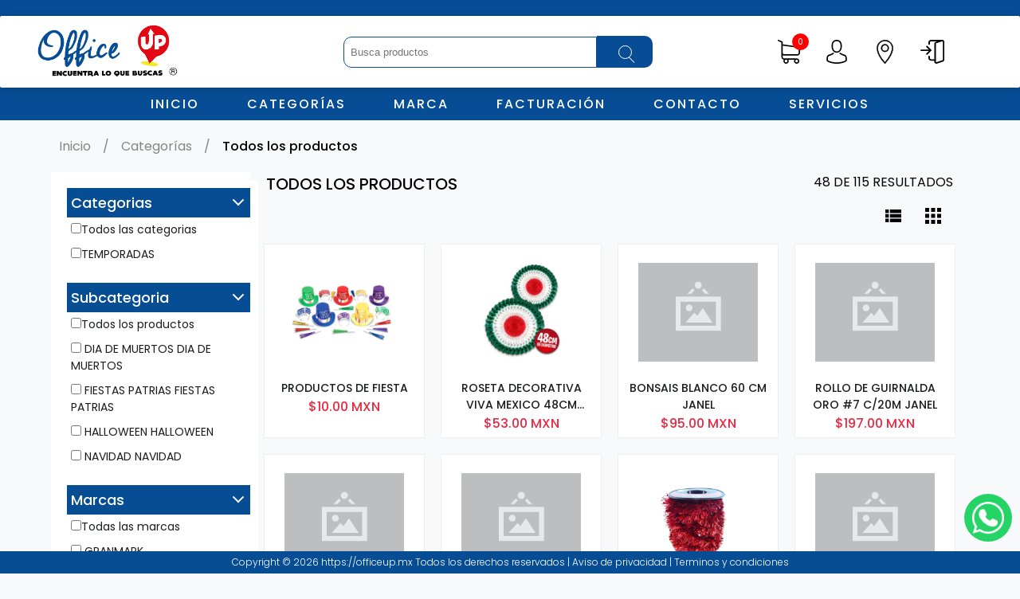

--- FILE ---
content_type: text/html; charset=UTF-8
request_url: https://officeup.mx/category/11
body_size: 6198
content:
<!DOCTYPE html>
<html lang="es">

<head>
    <meta charset="utf-8">
    <meta name="viewport" content="width=device-width, initial-scale=1">
    <!-- CSRF Token -->
    <meta name="csrf-token" content="VpsdMVT68GavNuF8uOGX5t3VjiPsXWe3sxtqxmPz">
    <title>OfficeUp</title>
    <!-- Scripts -->
    <!-- <script src="https://code.jquery.com/jquery-3.4.1.js" integrity="sha256-WpOohJOqMqqyKL9FccASB9O0KwACQJpFTUBLTYOVvVU="
             crossorigin="anonymous"></script> -->
    <!-- Fonts -->
    <link rel="dns-prefetch" href="//fonts.gstatic.com">
    
    



    <link href="https://fonts.googleapis.com/css?family=Nunito" rel="stylesheet" type="text/css">
    <!-- Styles -->
    <link href="https://officeup.mx/css/front.css" rel="stylesheet">
</head>

<body>
    
    <main class="py-4">
        <header class="header">
            <div class="background"></div>
            <div class="content">
                <a class="logo" href="/" style="background-image:url('/logo.png')"></a>
                <div class="nav">
                    <div class="search">
                        <div class="categoryList">
                            <span></span>
                        </div>
                        <div class="input">
                            <input type="text" placeholder="Busca productos">
                        </div>
                        <div class="button">
                            <div class="magnifyingGlass"></div>
                        </div>
                        <div class="result">
                        </div>
                    </div>
                    <div class="links">
                        <a href="/cart" class="cartIcon"><span>
                                0
                            </span> <em>Carrito</em></a>

                        <a class="userIcon" href="/profile"> <em>Perfil</em> </a>

                        <a class="locationIcon" href="/subsidiaries"> <em>Sucursales</em></a>

                                                    <a class="loginIcon" href="https://officeup.mx/login"><em>Iniciar&nbspsesión</em> </a>
                                            </div>
                </div>


                <form id="form" method="POST" style="display: none;">
                    <input type="hidden" name="_token" value="VpsdMVT68GavNuF8uOGX5t3VjiPsXWe3sxtqxmPz" autocomplete="off">
                </form>
            </div>


            <div class="subMenu">
                
                    <a class="item" href="/">Inicio</a>
                    <a class="item" href="/category">Categorías</a>
                    <a class="item" href="/brands">Marca</a>
                    <a class="item" href="/profile#billing">Facturación</a>
                    <a class="item" href="/contact">Contacto</a>
                    <a class="item" href="/services">Servicios</a>
                            </div>


        </header>
        <section class="mainNavigator">
            <div class="content">
                <div class="removeIcon"></div>
                <div class="logo" href="/" style="background-image:url('/logo.png')"></div>
                                    <div class="category">

                        <div class="title">Categorias</div>
                        <div class="list">
                            <a href="/products" class="item">Todos los productos
                                (12501)</a>
                                                            <a href="/category/temporadas" class="item">TEMPORADAS
                                    (0)</a>
                                                    </div>
                    </div>

                            </div>
        </section>

            <section class="breadcrumb">
        <div class="content">
            <a href="/" class="section">Inicio</a>
            <div class="divider"> / </div>
                            <a href="/" class="section">Categorías</a>
                <div class="divider"> / </div>
                                    <div class="active section">Todos los productos</div>
        </div>
    </section>

    <section class="products">
        <div class="content">
            <div class="contentFilter">
                <div class="contentCategory">
                    <div class="title">
                        Categorias
                        <div class="content-arrow dropdown-category">
                            <span class="arrow"></span>
                        </div>
                    </div>
                    <div class="list list-category">
                        <a class="item">
                            <input type="checkbox" id="all_categories" />Todos las categorias
                        </a>
                                                                                    <a class="item">
                                    <input id=11 class="all_category_id"
                                        type="checkbox" />TEMPORADAS </a>
                                                                        </div>
                </div>
                <div class="contentTypeProduct">
                    <div class="title">Subcategoria
                        <div class="content-arrow dropdown-type-product">
                            <span class="arrow"></span>
                        </div>
                    </div>
                    <div class="list list-type-product">
                        <a class="item">
                            <input type="checkbox" id="all_products" />Todos los productos
                        </a>
                                                                                    <a class="item">
                                    <input id=130 class="all_product_id" type="checkbox" />
                                    DIA DE MUERTOS DIA DE MUERTOS
                                </a>
                                                            <a class="item">
                                    <input id=128 class="all_product_id" type="checkbox" />
                                    FIESTAS PATRIAS FIESTAS PATRIAS
                                </a>
                                                            <a class="item">
                                    <input id=129 class="all_product_id" type="checkbox" />
                                    HALLOWEEN HALLOWEEN
                                </a>
                                                            <a class="item">
                                    <input id=131 class="all_product_id" type="checkbox" />
                                    NAVIDAD NAVIDAD
                                </a>
                                                                        </div>
                </div>
                <div class="contentBrand">
                    <div class="title">
                        Marcas
                        <div class="content-arrow dropdown-brand">
                            <span class="arrow"></span>
                        </div>
                    </div>
                    <div class="list list-brand">
                        <a class="item">
                            <input id="all_brands" type="checkbox" />Todas las marcas
                        </a>
                                                                                    <a class="item">
                                    <input id=8 class="all_brand_id" type="checkbox" />
                                    GRANMARK</a>
                                                            <a class="item">
                                    <input id=7 class="all_brand_id" type="checkbox" />
                                    JANEL</a>
                                                            <a class="item">
                                    <input id=97 class="all_brand_id" type="checkbox" />
                                    OFFICE UP</a>
                                                            <a class="item">
                                    <input id=120 class="all_brand_id" type="checkbox" />
                                    SELANUSA</a>
                                                                        </div>
                </div>
                <div class="contentOrder">
                    <div class="title">
                        Ordenar por:
                        <div class="content-arrow dropdown-order">
                            <span class="arrow"></span>
                        </div>
                    </div>
                    <div class="list list-order">
                        
                            <a class="item">
                                <input id="order-az" class="order_id" type="radio" name="order" value="az"/>
                                Nombre (A - Z)
                            </a>
                        
                        
                            <a class="item">
                                <input id="order-za" class="order_id" type="radio" name="order" value="za"/>
                                Nombre (Z - A)
                            </a>
                        
                        
                            <a class="item">
                                <input id="order-mep" class="order_id" type="radio" name="order" value="mep"/>
                                Menor precio
                            </a>
                        
                        
                            <a class="item">
                                <input id="order-map" class="order_id" type="radio" name="order" value="map"/>
                                Mayor precio
                            </a>
                        
                        
                    </div>
                </div>
                <div class="contentShow">
                    <div class="title">
                        Mostrar:
                        <div class="content-arrow dropdown-show">
                            <span class="arrow"></span>
                        </div>
                    </div>
                    <div class="list list-show">
                            <a class="item">
                                <input id="show12" class="show_id" type="radio" name="show" value="12"/>
                                12 Productos
                            </a>
                            <a class="item">
                                <input id="show24" class="show_id" type="radio" name="show" value="24"/>
                                24 Productos
                            </a>
                            <a class="item">
                                <input id="show36" class="show_id" type="radio" name="show" value="36"/>
                                36 Productos
                            </a>
                            <a class="item">
                                <input id="show48" class="show_id" type="radio" name="show" value="48"/>
                                48 Productos
                            </a>

                    </div>
                </div>
            </div>
            <div class="contentProducts">
                <div class="tools1">
                    <div class="left"> Todos los productos</div>
                    <div class="results-info-container">
                    <div class="right">48 DE 115 RESULTADOS </div>
                    </div>
                </div>
                <div class="tools2" >
                    <div class="left" style="visibility: hidden">
                       <div class="dropdown">
                        <div class="dHeader">
                            <span>Ordenar por:</span>
                            <span>
                                                                                                                                                            </span>
                            <span class="arrow"></span>
                        </div>
                        <div class="dContent">
                            <a class="item">Nombre (A - Z)</a>
                            <a class="item">Nombre (Z - A)</a>
                            <a class="item">Menor precio</a>
                            <a class="item">Mayor precio</a>
                        </div>
                    </div>
                    <div class="dropdown" style="visibility: hidden">
                        <div class="dHeader">
                            <span>Mostra:</span>
                            <span>48 Productos</span>
                            <span class="arrow"></span>
                        </div>
                        <div class="dContent">
                            <a class="item">12 Productos</a>
                            <a class="item">24 Productos</a>
                            <a class="item">36 Productos</a>
                            <a class="item">48 Productos</a>
                        </div>
                    </div>
                    </div>
                    <div class="right" >
                        <div class="listIcon"></div>
                        <div class="menuIcon"></div>
                    </div>
                </div>
                <div class="articules">
                    <a class="item" href="/product/14765-productos-de-fiesta">
                <div class="image" style="background-image:url(/storage/images/products/14765/mRZf7G9zhT7KQecZ1whGHENbXlj2S7n1atA17Wox.jpg)"></div>
                <div class="box">
                    <div class="name">PRODUCTOS DE FIESTA</div>
                                            <div class="price">$10.00 MXN</div>
                                    </div>
            </a>
                    <a class="item" href="/product/14573-roseta-decorativa-viva-mexico-48cm-euronovelty-">
                <div class="image" style="background-image:url(/storage/images/products/14573/atVSnKZVFyCNVjPe3cLLSKzPBvBGVDyENuhAy0DX.jpg)"></div>
                <div class="box">
                    <div class="name">ROSETA DECORATIVA VIVA MEXICO 48CM EURONOVELTY</div>
                                            <div class="price">$53.00 MXN</div>
                                    </div>
            </a>
                    <a class="item" href="/product/14033-bonsais-blanco-60-cm-janel">
                <div class="image" style="background-image:url(/storage/images/wireframe/default.png)"></div>
                <div class="box">
                    <div class="name">BONSAIS BLANCO 60 CM JANEL</div>
                                            <div class="price">$95.00 MXN</div>
                                    </div>
            </a>
                    <a class="item" href="/product/14032-rollo-de-guirnalda-oro-7-c-20m-janel">
                <div class="image" style="background-image:url(/storage/images/wireframe/default.png)"></div>
                <div class="box">
                    <div class="name">ROLLO DE GUIRNALDA ORO #7 C/20M JANEL</div>
                                            <div class="price">$197.00 MXN</div>
                                    </div>
            </a>
                    <a class="item" href="/product/14023-rollo-de-guirnalda-metal-7-c-20m-janel">
                <div class="image" style="background-image:url(/storage/images/wireframe/default.png)"></div>
                <div class="box">
                    <div class="name">ROLLO DE GUIRNALDA METAL #7 C/20M JANEL</div>
                                            <div class="price">$197.00 MXN</div>
                                    </div>
            </a>
                    <a class="item" href="/product/14022-rollo-de-feston-verde-7-c-20m-janel">
                <div class="image" style="background-image:url(/storage/images/wireframe/default.png)"></div>
                <div class="box">
                    <div class="name">ROLLO DE FESTON VERDE #7 C/20M JANEL</div>
                                            <div class="price">$146.00 MXN</div>
                                    </div>
            </a>
                    <a class="item" href="/product/14021-rollo-de-guirnalda-hojuela-mixta-7-rojo-c-20m-janel">
                <div class="image" style="background-image:url(/storage/images/products/14021/rJQogTeSP515vJKUMiQz2henIO1JePDc1owocCpB.jpg)"></div>
                <div class="box">
                    <div class="name">ROLLO DE GUIRNALDA HOJUELA MIXTA #7 ROJO C/20M JANEL</div>
                                            <div class="price">$167.00 MXN</div>
                                    </div>
            </a>
                    <a class="item" href="/product/13922-rollo-de-escarcha-verde-oro-10-c-20m">
                <div class="image" style="background-image:url(/storage/images/wireframe/default.png)"></div>
                <div class="box">
                    <div class="name">ROLLO DE ESCARCHA VERDE ORO #10 C/20M</div>
                                            <div class="price">$212.00 MXN</div>
                                    </div>
            </a>
                    <a class="item" href="/product/13921-rollo-de-cordel-metal-doble-15-c-20m">
                <div class="image" style="background-image:url(/storage/images/wireframe/default.png)"></div>
                <div class="box">
                    <div class="name">ROLLO DE CORDEL METAL DOBLE #15 C/20M</div>
                                            <div class="price">$54.00 MXN</div>
                                    </div>
            </a>
                    <a class="item" href="/product/13920-rollo-de-escarcha-blanca-10-c-20m">
                <div class="image" style="background-image:url(/storage/images/wireframe/default.png)"></div>
                <div class="box">
                    <div class="name">ROLLO DE ESCARCHA BLANCA #10 C/20M</div>
                                            <div class="price">$130.00 MXN</div>
                                    </div>
            </a>
                    <a class="item" href="/product/13919-rollo-de-escarcha-mix-7-c-20m">
                <div class="image" style="background-image:url(/storage/images/wireframe/default.png)"></div>
                <div class="box">
                    <div class="name">ROLLO DE ESCARCHA MIX #7 C/20M</div>
                                            <div class="price">$184.00 MXN</div>
                                    </div>
            </a>
                    <a class="item" href="/product/13918-corona-45-cm-janel">
                <div class="image" style="background-image:url(/storage/images/wireframe/default.png)"></div>
                <div class="box">
                    <div class="name">CORONA 45 CM JANEL</div>
                                            <div class="price">$103.00 MXN</div>
                                    </div>
            </a>
                    <a class="item" href="/product/13917-corona-50cm-janel">
                <div class="image" style="background-image:url(/storage/images/wireframe/default.png)"></div>
                <div class="box">
                    <div class="name">CORONA 50CM JANEL</div>
                                            <div class="price">$120.00 MXN</div>
                                    </div>
            </a>
                    <a class="item" href="/product/13690-catrina-de-papel-con-falda-jumbo">
                <div class="image" style="background-image:url(/storage/images/wireframe/default.png)"></div>
                <div class="box">
                    <div class="name">CATRINA DE PAPEL CON FALDA JUMBO</div>
                                            <div class="price">$100.00 MXN</div>
                                    </div>
            </a>
                    <a class="item" href="/product/13684-paq-de-catrina-mini-con-falda-c-10-pzas">
                <div class="image" style="background-image:url(/storage/images/products/13684/Eknknw8pbYjfu5GqxOhrgmGNnjsibuY6oBRdfH9X.png)"></div>
                <div class="box">
                    <div class="name">PAQ. DE CATRINA MINI CON FALDA C/10 PZAS</div>
                                            <div class="price">$72.00 MXN</div>
                                    </div>
            </a>
                    <a class="item" href="/product/13683-cortina-de-papel">
                <div class="image" style="background-image:url(/storage/images/products/13683/BIxYL7xvwZBDsL7XEactkVCMfi5azYy5EhKfbPT9.jpg)"></div>
                <div class="box">
                    <div class="name">CORTINA DE PAPEL</div>
                                            <div class="price">$58.00 MXN</div>
                                    </div>
            </a>
                    <a class="item" href="/product/13682-catrina-mini-con-falda">
                <div class="image" style="background-image:url(/storage/images/products/13682/3gMuLtPr9i4z7R3XBoNev8mXYS9Wml7PIq8lRqDP.png)"></div>
                <div class="box">
                    <div class="name">CATRINA MINI CON FALDA</div>
                                            <div class="price">$14.00 MXN</div>
                                    </div>
            </a>
                    <a class="item" href="/product/13603-adorno-figura-grande-viva-mexico-granmark">
                <div class="image" style="background-image:url(/storage/images/products/13603/D9vtArn2e7W1smcNo9FRGRJRjPQfXGCWCSak1d3x.png)"></div>
                <div class="box">
                    <div class="name">ADORNO FIGURA GRANDE VIVA MEXICO GRANMARK</div>
                                            <div class="price">$23.00 MXN</div>
                                    </div>
            </a>
                    <a class="item" href="/product/13602-adorno-grande-adelita-y-charro-granmark">
                <div class="image" style="background-image:url(/storage/images/products/13602/77sGuMwGcLOznShMhTHaXuYCiXP65A80XYCV6GBg.png)"></div>
                <div class="box">
                    <div class="name">ADORNO GRANDE ADELITA Y CHARRO GRANMARK</div>
                                            <div class="price">$66.00 MXN</div>
                                    </div>
            </a>
                    <a class="item" href="/product/12724-rollo-de-guirnalda-sextuple-nevado-10-c-10m-janel">
                <div class="image" style="background-image:url(/storage/images/products/12724/s5Sj3j8LHFUoSHykj0XemHOn43qSyBWuTmzFpKRJ.jpg)"></div>
                <div class="box">
                    <div class="name">ROLLO DE GUIRNALDA SEXTUPLE NEVADO #10 C/10M JANEL</div>
                                            <div class="price">$106.00 MXN</div>
                                    </div>
            </a>
                    <a class="item" href="/product/12723-rollo-de-guirnalda-hojuela-mixta-7-oro-c-20m-janel">
                <div class="image" style="background-image:url(/storage/images/products/12723/18jqvz9oyGfifGGI7PEQTEHJYoERPvEBuR0PNhbF.jpg)"></div>
                <div class="box">
                    <div class="name">ROLLO DE GUIRNALDA HOJUELA MIXTA #7 ORO C/20M JANEL</div>
                                            <div class="price">$148.00 MXN</div>
                                    </div>
            </a>
                    <a class="item" href="/product/12676-caja-de-esferas-6-verde-diam-c-150pzas-janel">
                <div class="image" style="background-image:url(/storage/images/products/12676/3ji70uZNEeH5pqE4FQXDKGGMAYHidPu8hropOyFU.jpg)"></div>
                <div class="box">
                    <div class="name">CAJA DE ESFERAS #6 VERDE DIAM. C/150PZAS JANEL</div>
                                            <div class="price">$221.00 MXN</div>
                                    </div>
            </a>
                    <a class="item" href="/product/12675-caja-de-esferas-6-plata-diam-c-150pzas-janel">
                <div class="image" style="background-image:url(/storage/images/products/12675/0nACH1pj3OTrMSuTkTOPFYFUmQ4cN8p7lDzBDklH.jpg)"></div>
                <div class="box">
                    <div class="name">CAJA DE ESFERAS #6 PLATA DIAM. C/150PZAS JANEL</div>
                                            <div class="price">$221.00 MXN</div>
                                    </div>
            </a>
                    <a class="item" href="/product/12674-caja-de-esferas-6-oro-diam-c-150pzas-janel">
                <div class="image" style="background-image:url(/storage/images/products/12674/xqNhr9wwMNH6s33UnoBf2u7aH0iVPCIPJgWiQcz1.jpg)"></div>
                <div class="box">
                    <div class="name">CAJA DE ESFERAS #6 ORO DIAM. C/150PZAS JANEL</div>
                                            <div class="price">$221.00 MXN</div>
                                    </div>
            </a>
                    <a class="item" href="/product/12673-caja-de-esferas-6-rojo-diam-c-150pzas-janel">
                <div class="image" style="background-image:url(/storage/images/products/12673/9ed8nQFxDVe2VWY6qtot3DBSkhBW93QOseGczske.jpg)"></div>
                <div class="box">
                    <div class="name">CAJA DE ESFERAS #6 ROJO DIAM. C/150PZAS JANEL</div>
                                            <div class="price">$221.00 MXN</div>
                                    </div>
            </a>
                    <a class="item" href="/product/12672-caja-de-esferas-6-verde-c-150pzas-janel">
                <div class="image" style="background-image:url(/storage/images/products/12672/VQNjdKTFtSOryXeYnKAjwtMijnwJmgpWe2ND7GCH.jpg)"></div>
                <div class="box">
                    <div class="name">CAJA DE ESFERAS #6 VERDE C/150PZAS JANEL</div>
                                            <div class="price">$221.00 MXN</div>
                                    </div>
            </a>
                    <a class="item" href="/product/12671-caja-de-esferas-6-plata-c-150pzas-janel">
                <div class="image" style="background-image:url(/storage/images/products/12671/OLCTpLi21rBwB7YY2mTeXLRXEs2lqXhR9acdfrWV.jpg)"></div>
                <div class="box">
                    <div class="name">CAJA DE ESFERAS #6 PLATA C/150PZAS JANEL</div>
                                            <div class="price">$221.00 MXN</div>
                                    </div>
            </a>
                    <a class="item" href="/product/12670-caja-de-esferas-6-oro-c-150pzas-janel">
                <div class="image" style="background-image:url(/storage/images/products/12670/MwLZORYdsjSxBBoYNVvEflC6cv3gl8gAOmj5GLLb.jpg)"></div>
                <div class="box">
                    <div class="name">CAJA DE ESFERAS #6 ORO C/150PZAS JANEL</div>
                                            <div class="price">$221.00 MXN</div>
                                    </div>
            </a>
                    <a class="item" href="/product/12669-caja-de-esferas-6-rojo-c-150pzas-janel">
                <div class="image" style="background-image:url(/storage/images/products/12669/CWLceiDUvzbL1ZCNbDki4UfuT1AALEcyjoFdEBDj.jpg)"></div>
                <div class="box">
                    <div class="name">CAJA DE ESFERAS #6 ROJO C/150PZAS JANEL</div>
                                            <div class="price">$221.00 MXN</div>
                                    </div>
            </a>
                    <a class="item" href="/product/12668-rollo-de-guirnalda-hojuela-mixta-7-plata-c-20m-janel">
                <div class="image" style="background-image:url(/storage/images/products/12668/4lNewZjIpJuqaOfeWWSRsNljbGHWaoGAkyMZq6d3.jpg)"></div>
                <div class="box">
                    <div class="name">ROLLO DE GUIRNALDA HOJUELA MIXTA #7 PLATA C/20M JANEL</div>
                                            <div class="price">$148.00 MXN</div>
                                    </div>
            </a>
                    <a class="item" href="/product/12667-rollo-de-guirnalda-hojuela-mixta-7-oro-c-20m-janel">
                <div class="image" style="background-image:url(/storage/images/products/12667/qBq3hWfbvgvSROL8fojWpOV1E0HPL4zcODELbd0c.jpg)"></div>
                <div class="box">
                    <div class="name">ROLLO DE GUIRNALDA HOJUELA MIXTA #7 ORO C/20M JANEL</div>
                                            <div class="price">$167.00 MXN</div>
                                    </div>
            </a>
                    <a class="item" href="/product/12666-gato-halloween-janel">
                <div class="image" style="background-image:url(/storage/images/products/12666/oKeDXkOvXiJJe8XoXneuntwk3bNuADBZGXdPkbN9.jpg)"></div>
                <div class="box">
                    <div class="name">GATO HALLOWEEN JANEL</div>
                                            <div class="price">$95.00 MXN</div>
                                    </div>
            </a>
                    <a class="item" href="/product/12665-metro-de-guirnalda-calavera-no.-5-janel">
                <div class="image" style="background-image:url(/storage/images/wireframe/default.png)"></div>
                <div class="box">
                    <div class="name">METRO DE GUIRNALDA CALAVERA NO. 5 JANEL</div>
                                            <div class="price">$7.00 MXN</div>
                                    </div>
            </a>
                    <a class="item" href="/product/12664-rollo-de-guirnalda-calavera-no-5-c-20m-janel">
                <div class="image" style="background-image:url(/storage/images/products/12664/onWbQLEQNtCfXPPY1yfkG0pMQFFZ5YXt6QjMuBF8.jpg)"></div>
                <div class="box">
                    <div class="name">ROLLO DE GUIRNALDA CALAVERA NO.5 C/20M JANEL</div>
                                            <div class="price">$91.00 MXN</div>
                                    </div>
            </a>
                    <a class="item" href="/product/12603-paq.-de-papel-picado-1-4-pliego-c-40pzas">
                <div class="image" style="background-image:url(/storage/images/wireframe/default.png)"></div>
                <div class="box">
                    <div class="name">PAQ. DE PAPEL PICADO 1/4 PLIEGO C/40PZAS</div>
                                            <div class="price">$60.00 MXN</div>
                                    </div>
            </a>
                    <a class="item" href="/product/12601-paq-de-papel-picado-1-8-pliego-c-50pz">
                <div class="image" style="background-image:url(/storage/images/products/12601/Tf5jn9G576VIYnjb5mjhpH6hBeV8m5Hb3sxrlKHr.jpg)"></div>
                <div class="box">
                    <div class="name">PAQ. DE PAPEL PICADO 1/8 PLIEGO C/50PZ</div>
                                            <div class="price">$36.00 MXN</div>
                                    </div>
            </a>
                    <a class="item" href="/product/12600-papel-picado-1-8-pliego-pza">
                <div class="image" style="background-image:url(/storage/images/products/12600/B39DAsX2f0MYfiwaFU3HSpwkuwS93c4ktu6p4J0U.jpg)"></div>
                <div class="box">
                    <div class="name">PAPEL PICADO 1/8 PLIEGO PZA</div>
                                            <div class="price">$2.00 MXN</div>
                                    </div>
            </a>
                    <a class="item" href="/product/12582-trompeta-tricolor-grande-selanusa">
                <div class="image" style="background-image:url(/storage/images/products/12582/ewr4gHxUBxG0asVSSFM5LGnqt81xZ2A44e0Gu5c5.jpg)"></div>
                <div class="box">
                    <div class="name">TROMPETA TRICOLOR GRANDE SELANUSA</div>
                                            <div class="price">$40.00 MXN</div>
                                    </div>
            </a>
                    <a class="item" href="/product/12581-bigote-no.-16-selanusa">
                <div class="image" style="background-image:url(/storage/images/products/12581/hbWzMayHfyWjwUQdcTsYwiOuWl5H8YZijILLi6SD.jpg)"></div>
                <div class="box">
                    <div class="name">BIGOTE NO. 16 SELANUSA</div>
                                            <div class="price">$15.00 MXN</div>
                                    </div>
            </a>
                    <a class="item" href="/product/12482-rollo-de-escarcha-tricolor--7-c-20m-janel">
                <div class="image" style="background-image:url(/storage/images/products/12482/Yc2uVqh5Yf45qWmG8iRovdDWr6cBakNqHXmbgpUq.jpg)"></div>
                <div class="box">
                    <div class="name">ROLLO DE ESCARCHA TRICOLOR #7 C/20M JANEL</div>
                                            <div class="price">$96.00 MXN</div>
                                    </div>
            </a>
                    <a class="item" href="/product/12481-rollo-de-escarcha-tricolor-7-c-20m-janel">
                <div class="image" style="background-image:url(/storage/images/products/12481/DBQ1zXe8SbYHaWyeIyistL4Cix2J26qV3EUrEYaz.jpg)"></div>
                <div class="box">
                    <div class="name">ROLLO DE ESCARCHA TRICOLOR #7 C/20M JANEL</div>
                                            <div class="price">$97.00 MXN</div>
                                    </div>
            </a>
                    <a class="item" href="/product/11626-rollo-de-guirnalda-rojo-7-c-20m-janel">
                <div class="image" style="background-image:url(/storage/images/products/11626/F5AgmYwNTK2nFVWg32QLveR0zH6TFEGeUzvUCOeN.jpg)"></div>
                <div class="box">
                    <div class="name">ROLLO DE GUIRNALDA ROJO #7 C/20M JANEL</div>
                                            <div class="price">$148.00 MXN</div>
                                    </div>
            </a>
                    <a class="item" href="/product/11498-arbol-de-navidad-spruce-golden-220cm">
                <div class="image" style="background-image:url(/storage/images/wireframe/default.png)"></div>
                <div class="box">
                    <div class="name">ARBOL DE NAVIDAD SPRUCE GOLDEN 220CM</div>
                                            <div class="price">$6,655.00 MXN</div>
                                    </div>
            </a>
                    <a class="item" href="/product/11422-paq-de-papel-picado-1-4-pliego-c-50pzas">
                <div class="image" style="background-image:url(/storage/images/products/11422/ucuPBi4Gc37xvYs1H2T3pWnnGSpcuuH35aF3p264.jpg)"></div>
                <div class="box">
                    <div class="name">PAQ. DE PAPEL PICADO 1/4 PLIEGO C/50PZAS</div>
                                            <div class="price">$54.00 MXN</div>
                                    </div>
            </a>
                    <a class="item" href="/product/11421-paq-de-papel-picado-1-2-pliego-c-50pz">
                <div class="image" style="background-image:url(/storage/images/products/11421/EFuSAsirCG5acsz9MrKTZI3INGT7f3cJTJ1Fqzw5.jpg)"></div>
                <div class="box">
                    <div class="name">PAQ. DE PAPEL PICADO 1/2 PLIEGO C/50PZ</div>
                                            <div class="price">$75.00 MXN</div>
                                    </div>
            </a>
                    <a class="item" href="/product/11420-paq.-de-papel-picado-pliego-c-50pz">
                <div class="image" style="background-image:url(/storage/images/wireframe/default.png)"></div>
                <div class="box">
                    <div class="name">PAQ. DE PAPEL PICADO PLIEGO C/50PZ</div>
                                            <div class="price">$251.00 MXN</div>
                                    </div>
            </a>
                    <a class="item" href="/product/11416-paq-de-enramada-mini-c-10pz">
                <div class="image" style="background-image:url(/storage/images/products/11416/8ygWyQcyRZacHbnt7FTHg2gKLC6aWLvvaV5NbfFT.jpg)"></div>
                <div class="box">
                    <div class="name">PAQ. DE ENRAMADA MINI C/10PZ</div>
                                            <div class="price">$120.00 MXN</div>
                                    </div>
            </a>
                    <a class="item" href="/product/11413-rollo-de-guirnalda-sextuple-puntas-plata-7-c-20m-janel">
                <div class="image" style="background-image:url(/storage/images/products/11413/eCefOrRr5QOCxSzFZWEVBTmwSS5vOQD0g43Y4Y1t.jpg)"></div>
                <div class="box">
                    <div class="name">ROLLO DE GUIRNALDA SEXTUPLE PUNTAS PLATA #7 C/20M JANEL</div>
                                            <div class="price">$139.00 MXN</div>
                                    </div>
            </a>
                
                </div>
                <div class="pagination-container">
                     <div class="pagination" role="navigation">
        
                    <a class="disabled" aria-disabled="true" aria-label="&laquo; Anterior">
                <span aria-hidden="true">&lsaquo;</span>
            </a>
                
                    
                        
                                                                        <a class="item active" ><span>1</span></a>
                                                                                <a class="item" href="#" onclick="fetchPage('https://officeup.mx/category/11?am=48&amp;od=new&amp;search=&amp;brand=&amp;categorySlug=11&amp;productTypeSlug=&amp;brandSlug=&amp;page=2'); event.preventDefault();">2</a></li>
                                                                                <a class="item" href="#" onclick="fetchPage('https://officeup.mx/category/11?am=48&amp;od=new&amp;search=&amp;brand=&amp;categorySlug=11&amp;productTypeSlug=&amp;brandSlug=&amp;page=3'); event.preventDefault();">3</a></li>
                                                                
                    <a  href="#" onclick="fetchPage('https://officeup.mx/category/11?am=48&amp;od=new&amp;search=&amp;brand=&amp;categorySlug=11&amp;productTypeSlug=&amp;brandSlug=&amp;page=2'); event.preventDefault();" rel="next" aria-label="Siguiente &raquo;">&rsaquo;</a>
            </div>

                </div>
            </div>
    </section>
    <script></script>


        <footer class="footer">
            <div class="content">
                <p>Copyright © 2026 https://officeup.mx Todos los derechos reservados |
                    <a href="/privacy"> Aviso de privacidad </a>|<a href="/termsandconditions"> Terminos y condiciones
                    </a>
                </p>
            </div>
        </footer>

        <a href="https://api.whatsapp.com/send?phone=+528441220098&text=Buenos días, me gustaría solicitar información de su página de OfficeUp"
            id="whatsapp">
            <div style="background-image:url('/storage/images/whatsapp.png')"></div>
        </a>

    </main>


    <script src="https://officeup.mx/js/front.js"></script>

    
    

</body>

</html>


--- FILE ---
content_type: text/css
request_url: https://officeup.mx/css/front.css
body_size: 29047
content:
@charset "UTF-8";@import url(https://fonts.googleapis.com/css?family=Poppins:300,400,500,700,800,900&display=swap);.toast-title{font-weight:700}.toast-message{-ms-word-wrap:break-word;word-wrap:break-word}.toast-message a,.toast-message label{color:#fff}.toast-message a:hover{color:#ccc;text-decoration:none}.toast-close-button{position:relative;right:-.3em;top:-.3em;float:right;font-size:20px;font-weight:700;color:#fff;-webkit-text-shadow:0 1px 0 #fff;text-shadow:0 1px 0 #fff;opacity:.8;-ms-filter:progid:DXImageTransform.Microsoft.Alpha(Opacity=80);filter:alpha(opacity=80)}.toast-close-button:focus,.toast-close-button:hover{color:#000;text-decoration:none;cursor:pointer;opacity:.4;-ms-filter:progid:DXImageTransform.Microsoft.Alpha(Opacity=40);filter:alpha(opacity=40)}button.toast-close-button{padding:0;cursor:pointer;background:transparent;border:0;-webkit-appearance:none}.toast-top-center{top:0;right:0;width:100%}.toast-bottom-center{bottom:0;right:0;width:100%}.toast-top-full-width{top:0;right:0;width:100%}.toast-bottom-full-width{bottom:0;right:0;width:100%}.toast-top-left{top:12px;left:12px}.toast-top-right{top:12px;right:12px}.toast-bottom-right{right:12px;bottom:12px}.toast-bottom-left{bottom:12px;left:12px}#toast-container{position:fixed;z-index:999999}#toast-container *{box-sizing:border-box}#toast-container>div{position:relative;overflow:hidden;margin:0 0 6px;padding:15px 15px 15px 50px;width:300px;border-radius:3px 3px 3px 3px;background-position:15px;background-repeat:no-repeat;box-shadow:0 0 12px #999;color:#fff;opacity:.8;-ms-filter:progid:DXImageTransform.Microsoft.Alpha(Opacity=80);filter:alpha(opacity=80)}#toast-container>div:hover{box-shadow:0 0 12px #000;opacity:1;-ms-filter:progid:DXImageTransform.Microsoft.Alpha(Opacity=100);filter:alpha(opacity=100);cursor:pointer}#toast-container>.toast-info{background-image:url("[data-uri]")!important}#toast-container>.toast-error{background-image:url("[data-uri]")!important}#toast-container>.toast-success{background-image:url("[data-uri]")!important}#toast-container>.toast-warning{background-image:url("[data-uri]")!important}#toast-container.toast-bottom-center>div,#toast-container.toast-top-center>div{width:300px;margin-left:auto;margin-right:auto}#toast-container.toast-bottom-full-width>div,#toast-container.toast-top-full-width>div{width:96%;margin-left:auto;margin-right:auto}.toast{background-color:#030303}.toast-success{background-color:#51a351}.toast-error{background-color:#bd362f}.toast-info{background-color:#2f96b4}.toast-warning{background-color:#f89406}.toast-progress{position:absolute;left:0;bottom:0;height:4px;background-color:#000;opacity:.4;-ms-filter:progid:DXImageTransform.Microsoft.Alpha(Opacity=40);filter:alpha(opacity=40)}@media (max-width:240px){#toast-container>div{padding:8px 8px 8px 50px;width:11em}#toast-container .toast-close-button{right:-.2em;top:-.2em}}@media (min-width:241px) and (max-width:480px){#toast-container>div{padding:8px 8px 8px 50px;width:18em}#toast-container .toast-close-button{right:-.2em;top:-.2em}}@media (min-width:481px) and (max-width:768px){#toast-container>div{padding:15px 15px 15px 50px;width:25em}}

/*!
 * Font Awesome Free 5.15.4 by @fontawesome - https://fontawesome.com
 * License - https://fontawesome.com/license/free (Icons: CC BY 4.0, Fonts: SIL OFL 1.1, Code: MIT License)
 */.fa,.fab,.fad,.fal,.far,.fas{-moz-osx-font-smoothing:grayscale;-webkit-font-smoothing:antialiased;display:inline-block;font-style:normal;font-variant:normal;text-rendering:auto;line-height:1}.fa-lg{font-size:1.33333em;line-height:.75em;vertical-align:-.0667em}.fa-xs{font-size:.75em}.fa-sm{font-size:.875em}.fa-1x{font-size:1em}.fa-2x{font-size:2em}.fa-3x{font-size:3em}.fa-4x{font-size:4em}.fa-5x{font-size:5em}.fa-6x{font-size:6em}.fa-7x{font-size:7em}.fa-8x{font-size:8em}.fa-9x{font-size:9em}.fa-10x{font-size:10em}.fa-fw{text-align:center;width:1.25em}.fa-ul{list-style-type:none;margin-left:2.5em;padding-left:0}.fa-ul>li{position:relative}.fa-li{left:-2em;position:absolute;text-align:center;width:2em;line-height:inherit}.fa-border{border:.08em solid #eee;border-radius:.1em;padding:.2em .25em .15em}.fa-pull-left{float:left}.fa-pull-right{float:right}.fa.fa-pull-left,.fab.fa-pull-left,.fal.fa-pull-left,.far.fa-pull-left,.fas.fa-pull-left{margin-right:.3em}.fa.fa-pull-right,.fab.fa-pull-right,.fal.fa-pull-right,.far.fa-pull-right,.fas.fa-pull-right{margin-left:.3em}.fa-spin{animation:fa-spin 2s linear infinite}.fa-pulse{animation:fa-spin 1s steps(8) infinite}@keyframes fa-spin{0%{transform:rotate(0deg)}to{transform:rotate(1turn)}}.fa-rotate-90{-ms-filter:"progid:DXImageTransform.Microsoft.BasicImage(rotation=1)";transform:rotate(90deg)}.fa-rotate-180{-ms-filter:"progid:DXImageTransform.Microsoft.BasicImage(rotation=2)";transform:rotate(180deg)}.fa-rotate-270{-ms-filter:"progid:DXImageTransform.Microsoft.BasicImage(rotation=3)";transform:rotate(270deg)}.fa-flip-horizontal{-ms-filter:"progid:DXImageTransform.Microsoft.BasicImage(rotation=0, mirror=1)";transform:scaleX(-1)}.fa-flip-vertical{transform:scaleY(-1)}.fa-flip-both,.fa-flip-horizontal.fa-flip-vertical,.fa-flip-vertical{-ms-filter:"progid:DXImageTransform.Microsoft.BasicImage(rotation=2, mirror=1)"}.fa-flip-both,.fa-flip-horizontal.fa-flip-vertical{transform:scale(-1)}:root .fa-flip-both,:root .fa-flip-horizontal,:root .fa-flip-vertical,:root .fa-rotate-90,:root .fa-rotate-180,:root .fa-rotate-270{filter:none}.fa-stack{display:inline-block;height:2em;line-height:2em;position:relative;vertical-align:middle;width:2.5em}.fa-stack-1x,.fa-stack-2x{left:0;position:absolute;text-align:center;width:100%}.fa-stack-1x{line-height:inherit}.fa-stack-2x{font-size:2em}.fa-inverse{color:#fff}.fa-500px:before{content:"\F26E"}.fa-accessible-icon:before{content:"\F368"}.fa-accusoft:before{content:"\F369"}.fa-acquisitions-incorporated:before{content:"\F6AF"}.fa-ad:before{content:"\F641"}.fa-address-book:before{content:"\F2B9"}.fa-address-card:before{content:"\F2BB"}.fa-adjust:before{content:"\F042"}.fa-adn:before{content:"\F170"}.fa-adversal:before{content:"\F36A"}.fa-affiliatetheme:before{content:"\F36B"}.fa-air-freshener:before{content:"\F5D0"}.fa-airbnb:before{content:"\F834"}.fa-algolia:before{content:"\F36C"}.fa-align-center:before{content:"\F037"}.fa-align-justify:before{content:"\F039"}.fa-align-left:before{content:"\F036"}.fa-align-right:before{content:"\F038"}.fa-alipay:before{content:"\F642"}.fa-allergies:before{content:"\F461"}.fa-amazon:before{content:"\F270"}.fa-amazon-pay:before{content:"\F42C"}.fa-ambulance:before{content:"\F0F9"}.fa-american-sign-language-interpreting:before{content:"\F2A3"}.fa-amilia:before{content:"\F36D"}.fa-anchor:before{content:"\F13D"}.fa-android:before{content:"\F17B"}.fa-angellist:before{content:"\F209"}.fa-angle-double-down:before{content:"\F103"}.fa-angle-double-left:before{content:"\F100"}.fa-angle-double-right:before{content:"\F101"}.fa-angle-double-up:before{content:"\F102"}.fa-angle-down:before{content:"\F107"}.fa-angle-left:before{content:"\F104"}.fa-angle-right:before{content:"\F105"}.fa-angle-up:before{content:"\F106"}.fa-angry:before{content:"\F556"}.fa-angrycreative:before{content:"\F36E"}.fa-angular:before{content:"\F420"}.fa-ankh:before{content:"\F644"}.fa-app-store:before{content:"\F36F"}.fa-app-store-ios:before{content:"\F370"}.fa-apper:before{content:"\F371"}.fa-apple:before{content:"\F179"}.fa-apple-alt:before{content:"\F5D1"}.fa-apple-pay:before{content:"\F415"}.fa-archive:before{content:"\F187"}.fa-archway:before{content:"\F557"}.fa-arrow-alt-circle-down:before{content:"\F358"}.fa-arrow-alt-circle-left:before{content:"\F359"}.fa-arrow-alt-circle-right:before{content:"\F35A"}.fa-arrow-alt-circle-up:before{content:"\F35B"}.fa-arrow-circle-down:before{content:"\F0AB"}.fa-arrow-circle-left:before{content:"\F0A8"}.fa-arrow-circle-right:before{content:"\F0A9"}.fa-arrow-circle-up:before{content:"\F0AA"}.fa-arrow-down:before{content:"\F063"}.fa-arrow-left:before{content:"\F060"}.fa-arrow-right:before{content:"\F061"}.fa-arrow-up:before{content:"\F062"}.fa-arrows-alt:before{content:"\F0B2"}.fa-arrows-alt-h:before{content:"\F337"}.fa-arrows-alt-v:before{content:"\F338"}.fa-artstation:before{content:"\F77A"}.fa-assistive-listening-systems:before{content:"\F2A2"}.fa-asterisk:before{content:"\F069"}.fa-asymmetrik:before{content:"\F372"}.fa-at:before{content:"\F1FA"}.fa-atlas:before{content:"\F558"}.fa-atlassian:before{content:"\F77B"}.fa-atom:before{content:"\F5D2"}.fa-audible:before{content:"\F373"}.fa-audio-description:before{content:"\F29E"}.fa-autoprefixer:before{content:"\F41C"}.fa-avianex:before{content:"\F374"}.fa-aviato:before{content:"\F421"}.fa-award:before{content:"\F559"}.fa-aws:before{content:"\F375"}.fa-baby:before{content:"\F77C"}.fa-baby-carriage:before{content:"\F77D"}.fa-backspace:before{content:"\F55A"}.fa-backward:before{content:"\F04A"}.fa-bacon:before{content:"\F7E5"}.fa-bacteria:before{content:"\E059"}.fa-bacterium:before{content:"\E05A"}.fa-bahai:before{content:"\F666"}.fa-balance-scale:before{content:"\F24E"}.fa-balance-scale-left:before{content:"\F515"}.fa-balance-scale-right:before{content:"\F516"}.fa-ban:before{content:"\F05E"}.fa-band-aid:before{content:"\F462"}.fa-bandcamp:before{content:"\F2D5"}.fa-barcode:before{content:"\F02A"}.fa-bars:before{content:"\F0C9"}.fa-baseball-ball:before{content:"\F433"}.fa-basketball-ball:before{content:"\F434"}.fa-bath:before{content:"\F2CD"}.fa-battery-empty:before{content:"\F244"}.fa-battery-full:before{content:"\F240"}.fa-battery-half:before{content:"\F242"}.fa-battery-quarter:before{content:"\F243"}.fa-battery-three-quarters:before{content:"\F241"}.fa-battle-net:before{content:"\F835"}.fa-bed:before{content:"\F236"}.fa-beer:before{content:"\F0FC"}.fa-behance:before{content:"\F1B4"}.fa-behance-square:before{content:"\F1B5"}.fa-bell:before{content:"\F0F3"}.fa-bell-slash:before{content:"\F1F6"}.fa-bezier-curve:before{content:"\F55B"}.fa-bible:before{content:"\F647"}.fa-bicycle:before{content:"\F206"}.fa-biking:before{content:"\F84A"}.fa-bimobject:before{content:"\F378"}.fa-binoculars:before{content:"\F1E5"}.fa-biohazard:before{content:"\F780"}.fa-birthday-cake:before{content:"\F1FD"}.fa-bitbucket:before{content:"\F171"}.fa-bitcoin:before{content:"\F379"}.fa-bity:before{content:"\F37A"}.fa-black-tie:before{content:"\F27E"}.fa-blackberry:before{content:"\F37B"}.fa-blender:before{content:"\F517"}.fa-blender-phone:before{content:"\F6B6"}.fa-blind:before{content:"\F29D"}.fa-blog:before{content:"\F781"}.fa-blogger:before{content:"\F37C"}.fa-blogger-b:before{content:"\F37D"}.fa-bluetooth:before{content:"\F293"}.fa-bluetooth-b:before{content:"\F294"}.fa-bold:before{content:"\F032"}.fa-bolt:before{content:"\F0E7"}.fa-bomb:before{content:"\F1E2"}.fa-bone:before{content:"\F5D7"}.fa-bong:before{content:"\F55C"}.fa-book:before{content:"\F02D"}.fa-book-dead:before{content:"\F6B7"}.fa-book-medical:before{content:"\F7E6"}.fa-book-open:before{content:"\F518"}.fa-book-reader:before{content:"\F5DA"}.fa-bookmark:before{content:"\F02E"}.fa-bootstrap:before{content:"\F836"}.fa-border-all:before{content:"\F84C"}.fa-border-none:before{content:"\F850"}.fa-border-style:before{content:"\F853"}.fa-bowling-ball:before{content:"\F436"}.fa-box:before{content:"\F466"}.fa-box-open:before{content:"\F49E"}.fa-box-tissue:before{content:"\E05B"}.fa-boxes:before{content:"\F468"}.fa-braille:before{content:"\F2A1"}.fa-brain:before{content:"\F5DC"}.fa-bread-slice:before{content:"\F7EC"}.fa-briefcase:before{content:"\F0B1"}.fa-briefcase-medical:before{content:"\F469"}.fa-broadcast-tower:before{content:"\F519"}.fa-broom:before{content:"\F51A"}.fa-brush:before{content:"\F55D"}.fa-btc:before{content:"\F15A"}.fa-buffer:before{content:"\F837"}.fa-bug:before{content:"\F188"}.fa-building:before{content:"\F1AD"}.fa-bullhorn:before{content:"\F0A1"}.fa-bullseye:before{content:"\F140"}.fa-burn:before{content:"\F46A"}.fa-buromobelexperte:before{content:"\F37F"}.fa-bus:before{content:"\F207"}.fa-bus-alt:before{content:"\F55E"}.fa-business-time:before{content:"\F64A"}.fa-buy-n-large:before{content:"\F8A6"}.fa-buysellads:before{content:"\F20D"}.fa-calculator:before{content:"\F1EC"}.fa-calendar:before{content:"\F133"}.fa-calendar-alt:before{content:"\F073"}.fa-calendar-check:before{content:"\F274"}.fa-calendar-day:before{content:"\F783"}.fa-calendar-minus:before{content:"\F272"}.fa-calendar-plus:before{content:"\F271"}.fa-calendar-times:before{content:"\F273"}.fa-calendar-week:before{content:"\F784"}.fa-camera:before{content:"\F030"}.fa-camera-retro:before{content:"\F083"}.fa-campground:before{content:"\F6BB"}.fa-canadian-maple-leaf:before{content:"\F785"}.fa-candy-cane:before{content:"\F786"}.fa-cannabis:before{content:"\F55F"}.fa-capsules:before{content:"\F46B"}.fa-car:before{content:"\F1B9"}.fa-car-alt:before{content:"\F5DE"}.fa-car-battery:before{content:"\F5DF"}.fa-car-crash:before{content:"\F5E1"}.fa-car-side:before{content:"\F5E4"}.fa-caravan:before{content:"\F8FF"}.fa-caret-down:before{content:"\F0D7"}.fa-caret-left:before{content:"\F0D9"}.fa-caret-right:before{content:"\F0DA"}.fa-caret-square-down:before{content:"\F150"}.fa-caret-square-left:before{content:"\F191"}.fa-caret-square-right:before{content:"\F152"}.fa-caret-square-up:before{content:"\F151"}.fa-caret-up:before{content:"\F0D8"}.fa-carrot:before{content:"\F787"}.fa-cart-arrow-down:before{content:"\F218"}.fa-cart-plus:before{content:"\F217"}.fa-cash-register:before{content:"\F788"}.fa-cat:before{content:"\F6BE"}.fa-cc-amazon-pay:before{content:"\F42D"}.fa-cc-amex:before{content:"\F1F3"}.fa-cc-apple-pay:before{content:"\F416"}.fa-cc-diners-club:before{content:"\F24C"}.fa-cc-discover:before{content:"\F1F2"}.fa-cc-jcb:before{content:"\F24B"}.fa-cc-mastercard:before{content:"\F1F1"}.fa-cc-paypal:before{content:"\F1F4"}.fa-cc-stripe:before{content:"\F1F5"}.fa-cc-visa:before{content:"\F1F0"}.fa-centercode:before{content:"\F380"}.fa-centos:before{content:"\F789"}.fa-certificate:before{content:"\F0A3"}.fa-chair:before{content:"\F6C0"}.fa-chalkboard:before{content:"\F51B"}.fa-chalkboard-teacher:before{content:"\F51C"}.fa-charging-station:before{content:"\F5E7"}.fa-chart-area:before{content:"\F1FE"}.fa-chart-bar:before{content:"\F080"}.fa-chart-line:before{content:"\F201"}.fa-chart-pie:before{content:"\F200"}.fa-check:before{content:"\F00C"}.fa-check-circle:before{content:"\F058"}.fa-check-double:before{content:"\F560"}.fa-check-square:before{content:"\F14A"}.fa-cheese:before{content:"\F7EF"}.fa-chess:before{content:"\F439"}.fa-chess-bishop:before{content:"\F43A"}.fa-chess-board:before{content:"\F43C"}.fa-chess-king:before{content:"\F43F"}.fa-chess-knight:before{content:"\F441"}.fa-chess-pawn:before{content:"\F443"}.fa-chess-queen:before{content:"\F445"}.fa-chess-rook:before{content:"\F447"}.fa-chevron-circle-down:before{content:"\F13A"}.fa-chevron-circle-left:before{content:"\F137"}.fa-chevron-circle-right:before{content:"\F138"}.fa-chevron-circle-up:before{content:"\F139"}.fa-chevron-down:before{content:"\F078"}.fa-chevron-left:before{content:"\F053"}.fa-chevron-right:before{content:"\F054"}.fa-chevron-up:before{content:"\F077"}.fa-child:before{content:"\F1AE"}.fa-chrome:before{content:"\F268"}.fa-chromecast:before{content:"\F838"}.fa-church:before{content:"\F51D"}.fa-circle:before{content:"\F111"}.fa-circle-notch:before{content:"\F1CE"}.fa-city:before{content:"\F64F"}.fa-clinic-medical:before{content:"\F7F2"}.fa-clipboard:before{content:"\F328"}.fa-clipboard-check:before{content:"\F46C"}.fa-clipboard-list:before{content:"\F46D"}.fa-clock:before{content:"\F017"}.fa-clone:before{content:"\F24D"}.fa-closed-captioning:before{content:"\F20A"}.fa-cloud:before{content:"\F0C2"}.fa-cloud-download-alt:before{content:"\F381"}.fa-cloud-meatball:before{content:"\F73B"}.fa-cloud-moon:before{content:"\F6C3"}.fa-cloud-moon-rain:before{content:"\F73C"}.fa-cloud-rain:before{content:"\F73D"}.fa-cloud-showers-heavy:before{content:"\F740"}.fa-cloud-sun:before{content:"\F6C4"}.fa-cloud-sun-rain:before{content:"\F743"}.fa-cloud-upload-alt:before{content:"\F382"}.fa-cloudflare:before{content:"\E07D"}.fa-cloudscale:before{content:"\F383"}.fa-cloudsmith:before{content:"\F384"}.fa-cloudversify:before{content:"\F385"}.fa-cocktail:before{content:"\F561"}.fa-code:before{content:"\F121"}.fa-code-branch:before{content:"\F126"}.fa-codepen:before{content:"\F1CB"}.fa-codiepie:before{content:"\F284"}.fa-coffee:before{content:"\F0F4"}.fa-cog:before{content:"\F013"}.fa-cogs:before{content:"\F085"}.fa-coins:before{content:"\F51E"}.fa-columns:before{content:"\F0DB"}.fa-comment:before{content:"\F075"}.fa-comment-alt:before{content:"\F27A"}.fa-comment-dollar:before{content:"\F651"}.fa-comment-dots:before{content:"\F4AD"}.fa-comment-medical:before{content:"\F7F5"}.fa-comment-slash:before{content:"\F4B3"}.fa-comments:before{content:"\F086"}.fa-comments-dollar:before{content:"\F653"}.fa-compact-disc:before{content:"\F51F"}.fa-compass:before{content:"\F14E"}.fa-compress:before{content:"\F066"}.fa-compress-alt:before{content:"\F422"}.fa-compress-arrows-alt:before{content:"\F78C"}.fa-concierge-bell:before{content:"\F562"}.fa-confluence:before{content:"\F78D"}.fa-connectdevelop:before{content:"\F20E"}.fa-contao:before{content:"\F26D"}.fa-cookie:before{content:"\F563"}.fa-cookie-bite:before{content:"\F564"}.fa-copy:before{content:"\F0C5"}.fa-copyright:before{content:"\F1F9"}.fa-cotton-bureau:before{content:"\F89E"}.fa-couch:before{content:"\F4B8"}.fa-cpanel:before{content:"\F388"}.fa-creative-commons:before{content:"\F25E"}.fa-creative-commons-by:before{content:"\F4E7"}.fa-creative-commons-nc:before{content:"\F4E8"}.fa-creative-commons-nc-eu:before{content:"\F4E9"}.fa-creative-commons-nc-jp:before{content:"\F4EA"}.fa-creative-commons-nd:before{content:"\F4EB"}.fa-creative-commons-pd:before{content:"\F4EC"}.fa-creative-commons-pd-alt:before{content:"\F4ED"}.fa-creative-commons-remix:before{content:"\F4EE"}.fa-creative-commons-sa:before{content:"\F4EF"}.fa-creative-commons-sampling:before{content:"\F4F0"}.fa-creative-commons-sampling-plus:before{content:"\F4F1"}.fa-creative-commons-share:before{content:"\F4F2"}.fa-creative-commons-zero:before{content:"\F4F3"}.fa-credit-card:before{content:"\F09D"}.fa-critical-role:before{content:"\F6C9"}.fa-crop:before{content:"\F125"}.fa-crop-alt:before{content:"\F565"}.fa-cross:before{content:"\F654"}.fa-crosshairs:before{content:"\F05B"}.fa-crow:before{content:"\F520"}.fa-crown:before{content:"\F521"}.fa-crutch:before{content:"\F7F7"}.fa-css3:before{content:"\F13C"}.fa-css3-alt:before{content:"\F38B"}.fa-cube:before{content:"\F1B2"}.fa-cubes:before{content:"\F1B3"}.fa-cut:before{content:"\F0C4"}.fa-cuttlefish:before{content:"\F38C"}.fa-d-and-d:before{content:"\F38D"}.fa-d-and-d-beyond:before{content:"\F6CA"}.fa-dailymotion:before{content:"\E052"}.fa-dashcube:before{content:"\F210"}.fa-database:before{content:"\F1C0"}.fa-deaf:before{content:"\F2A4"}.fa-deezer:before{content:"\E077"}.fa-delicious:before{content:"\F1A5"}.fa-democrat:before{content:"\F747"}.fa-deploydog:before{content:"\F38E"}.fa-deskpro:before{content:"\F38F"}.fa-desktop:before{content:"\F108"}.fa-dev:before{content:"\F6CC"}.fa-deviantart:before{content:"\F1BD"}.fa-dharmachakra:before{content:"\F655"}.fa-dhl:before{content:"\F790"}.fa-diagnoses:before{content:"\F470"}.fa-diaspora:before{content:"\F791"}.fa-dice:before{content:"\F522"}.fa-dice-d20:before{content:"\F6CF"}.fa-dice-d6:before{content:"\F6D1"}.fa-dice-five:before{content:"\F523"}.fa-dice-four:before{content:"\F524"}.fa-dice-one:before{content:"\F525"}.fa-dice-six:before{content:"\F526"}.fa-dice-three:before{content:"\F527"}.fa-dice-two:before{content:"\F528"}.fa-digg:before{content:"\F1A6"}.fa-digital-ocean:before{content:"\F391"}.fa-digital-tachograph:before{content:"\F566"}.fa-directions:before{content:"\F5EB"}.fa-discord:before{content:"\F392"}.fa-discourse:before{content:"\F393"}.fa-disease:before{content:"\F7FA"}.fa-divide:before{content:"\F529"}.fa-dizzy:before{content:"\F567"}.fa-dna:before{content:"\F471"}.fa-dochub:before{content:"\F394"}.fa-docker:before{content:"\F395"}.fa-dog:before{content:"\F6D3"}.fa-dollar-sign:before{content:"\F155"}.fa-dolly:before{content:"\F472"}.fa-dolly-flatbed:before{content:"\F474"}.fa-donate:before{content:"\F4B9"}.fa-door-closed:before{content:"\F52A"}.fa-door-open:before{content:"\F52B"}.fa-dot-circle:before{content:"\F192"}.fa-dove:before{content:"\F4BA"}.fa-download:before{content:"\F019"}.fa-draft2digital:before{content:"\F396"}.fa-drafting-compass:before{content:"\F568"}.fa-dragon:before{content:"\F6D5"}.fa-draw-polygon:before{content:"\F5EE"}.fa-dribbble:before{content:"\F17D"}.fa-dribbble-square:before{content:"\F397"}.fa-dropbox:before{content:"\F16B"}.fa-drum:before{content:"\F569"}.fa-drum-steelpan:before{content:"\F56A"}.fa-drumstick-bite:before{content:"\F6D7"}.fa-drupal:before{content:"\F1A9"}.fa-dumbbell:before{content:"\F44B"}.fa-dumpster:before{content:"\F793"}.fa-dumpster-fire:before{content:"\F794"}.fa-dungeon:before{content:"\F6D9"}.fa-dyalog:before{content:"\F399"}.fa-earlybirds:before{content:"\F39A"}.fa-ebay:before{content:"\F4F4"}.fa-edge:before{content:"\F282"}.fa-edge-legacy:before{content:"\E078"}.fa-edit:before{content:"\F044"}.fa-egg:before{content:"\F7FB"}.fa-eject:before{content:"\F052"}.fa-elementor:before{content:"\F430"}.fa-ellipsis-h:before{content:"\F141"}.fa-ellipsis-v:before{content:"\F142"}.fa-ello:before{content:"\F5F1"}.fa-ember:before{content:"\F423"}.fa-empire:before{content:"\F1D1"}.fa-envelope:before{content:"\F0E0"}.fa-envelope-open:before{content:"\F2B6"}.fa-envelope-open-text:before{content:"\F658"}.fa-envelope-square:before{content:"\F199"}.fa-envira:before{content:"\F299"}.fa-equals:before{content:"\F52C"}.fa-eraser:before{content:"\F12D"}.fa-erlang:before{content:"\F39D"}.fa-ethereum:before{content:"\F42E"}.fa-ethernet:before{content:"\F796"}.fa-etsy:before{content:"\F2D7"}.fa-euro-sign:before{content:"\F153"}.fa-evernote:before{content:"\F839"}.fa-exchange-alt:before{content:"\F362"}.fa-exclamation:before{content:"\F12A"}.fa-exclamation-circle:before{content:"\F06A"}.fa-exclamation-triangle:before{content:"\F071"}.fa-expand:before{content:"\F065"}.fa-expand-alt:before{content:"\F424"}.fa-expand-arrows-alt:before{content:"\F31E"}.fa-expeditedssl:before{content:"\F23E"}.fa-external-link-alt:before{content:"\F35D"}.fa-external-link-square-alt:before{content:"\F360"}.fa-eye:before{content:"\F06E"}.fa-eye-dropper:before{content:"\F1FB"}.fa-eye-slash:before{content:"\F070"}.fa-facebook:before{content:"\F09A"}.fa-facebook-f:before{content:"\F39E"}.fa-facebook-messenger:before{content:"\F39F"}.fa-facebook-square:before{content:"\F082"}.fa-fan:before{content:"\F863"}.fa-fantasy-flight-games:before{content:"\F6DC"}.fa-fast-backward:before{content:"\F049"}.fa-fast-forward:before{content:"\F050"}.fa-faucet:before{content:"\E005"}.fa-fax:before{content:"\F1AC"}.fa-feather:before{content:"\F52D"}.fa-feather-alt:before{content:"\F56B"}.fa-fedex:before{content:"\F797"}.fa-fedora:before{content:"\F798"}.fa-female:before{content:"\F182"}.fa-fighter-jet:before{content:"\F0FB"}.fa-figma:before{content:"\F799"}.fa-file:before{content:"\F15B"}.fa-file-alt:before{content:"\F15C"}.fa-file-archive:before{content:"\F1C6"}.fa-file-audio:before{content:"\F1C7"}.fa-file-code:before{content:"\F1C9"}.fa-file-contract:before{content:"\F56C"}.fa-file-csv:before{content:"\F6DD"}.fa-file-download:before{content:"\F56D"}.fa-file-excel:before{content:"\F1C3"}.fa-file-export:before{content:"\F56E"}.fa-file-image:before{content:"\F1C5"}.fa-file-import:before{content:"\F56F"}.fa-file-invoice:before{content:"\F570"}.fa-file-invoice-dollar:before{content:"\F571"}.fa-file-medical:before{content:"\F477"}.fa-file-medical-alt:before{content:"\F478"}.fa-file-pdf:before{content:"\F1C1"}.fa-file-powerpoint:before{content:"\F1C4"}.fa-file-prescription:before{content:"\F572"}.fa-file-signature:before{content:"\F573"}.fa-file-upload:before{content:"\F574"}.fa-file-video:before{content:"\F1C8"}.fa-file-word:before{content:"\F1C2"}.fa-fill:before{content:"\F575"}.fa-fill-drip:before{content:"\F576"}.fa-film:before{content:"\F008"}.fa-filter:before{content:"\F0B0"}.fa-fingerprint:before{content:"\F577"}.fa-fire:before{content:"\F06D"}.fa-fire-alt:before{content:"\F7E4"}.fa-fire-extinguisher:before{content:"\F134"}.fa-firefox:before{content:"\F269"}.fa-firefox-browser:before{content:"\E007"}.fa-first-aid:before{content:"\F479"}.fa-first-order:before{content:"\F2B0"}.fa-first-order-alt:before{content:"\F50A"}.fa-firstdraft:before{content:"\F3A1"}.fa-fish:before{content:"\F578"}.fa-fist-raised:before{content:"\F6DE"}.fa-flag:before{content:"\F024"}.fa-flag-checkered:before{content:"\F11E"}.fa-flag-usa:before{content:"\F74D"}.fa-flask:before{content:"\F0C3"}.fa-flickr:before{content:"\F16E"}.fa-flipboard:before{content:"\F44D"}.fa-flushed:before{content:"\F579"}.fa-fly:before{content:"\F417"}.fa-folder:before{content:"\F07B"}.fa-folder-minus:before{content:"\F65D"}.fa-folder-open:before{content:"\F07C"}.fa-folder-plus:before{content:"\F65E"}.fa-font:before{content:"\F031"}.fa-font-awesome:before{content:"\F2B4"}.fa-font-awesome-alt:before{content:"\F35C"}.fa-font-awesome-flag:before{content:"\F425"}.fa-font-awesome-logo-full:before{content:"\F4E6"}.fa-fonticons:before{content:"\F280"}.fa-fonticons-fi:before{content:"\F3A2"}.fa-football-ball:before{content:"\F44E"}.fa-fort-awesome:before{content:"\F286"}.fa-fort-awesome-alt:before{content:"\F3A3"}.fa-forumbee:before{content:"\F211"}.fa-forward:before{content:"\F04E"}.fa-foursquare:before{content:"\F180"}.fa-free-code-camp:before{content:"\F2C5"}.fa-freebsd:before{content:"\F3A4"}.fa-frog:before{content:"\F52E"}.fa-frown:before{content:"\F119"}.fa-frown-open:before{content:"\F57A"}.fa-fulcrum:before{content:"\F50B"}.fa-funnel-dollar:before{content:"\F662"}.fa-futbol:before{content:"\F1E3"}.fa-galactic-republic:before{content:"\F50C"}.fa-galactic-senate:before{content:"\F50D"}.fa-gamepad:before{content:"\F11B"}.fa-gas-pump:before{content:"\F52F"}.fa-gavel:before{content:"\F0E3"}.fa-gem:before{content:"\F3A5"}.fa-genderless:before{content:"\F22D"}.fa-get-pocket:before{content:"\F265"}.fa-gg:before{content:"\F260"}.fa-gg-circle:before{content:"\F261"}.fa-ghost:before{content:"\F6E2"}.fa-gift:before{content:"\F06B"}.fa-gifts:before{content:"\F79C"}.fa-git:before{content:"\F1D3"}.fa-git-alt:before{content:"\F841"}.fa-git-square:before{content:"\F1D2"}.fa-github:before{content:"\F09B"}.fa-github-alt:before{content:"\F113"}.fa-github-square:before{content:"\F092"}.fa-gitkraken:before{content:"\F3A6"}.fa-gitlab:before{content:"\F296"}.fa-gitter:before{content:"\F426"}.fa-glass-cheers:before{content:"\F79F"}.fa-glass-martini:before{content:"\F000"}.fa-glass-martini-alt:before{content:"\F57B"}.fa-glass-whiskey:before{content:"\F7A0"}.fa-glasses:before{content:"\F530"}.fa-glide:before{content:"\F2A5"}.fa-glide-g:before{content:"\F2A6"}.fa-globe:before{content:"\F0AC"}.fa-globe-africa:before{content:"\F57C"}.fa-globe-americas:before{content:"\F57D"}.fa-globe-asia:before{content:"\F57E"}.fa-globe-europe:before{content:"\F7A2"}.fa-gofore:before{content:"\F3A7"}.fa-golf-ball:before{content:"\F450"}.fa-goodreads:before{content:"\F3A8"}.fa-goodreads-g:before{content:"\F3A9"}.fa-google:before{content:"\F1A0"}.fa-google-drive:before{content:"\F3AA"}.fa-google-pay:before{content:"\E079"}.fa-google-play:before{content:"\F3AB"}.fa-google-plus:before{content:"\F2B3"}.fa-google-plus-g:before{content:"\F0D5"}.fa-google-plus-square:before{content:"\F0D4"}.fa-google-wallet:before{content:"\F1EE"}.fa-gopuram:before{content:"\F664"}.fa-graduation-cap:before{content:"\F19D"}.fa-gratipay:before{content:"\F184"}.fa-grav:before{content:"\F2D6"}.fa-greater-than:before{content:"\F531"}.fa-greater-than-equal:before{content:"\F532"}.fa-grimace:before{content:"\F57F"}.fa-grin:before{content:"\F580"}.fa-grin-alt:before{content:"\F581"}.fa-grin-beam:before{content:"\F582"}.fa-grin-beam-sweat:before{content:"\F583"}.fa-grin-hearts:before{content:"\F584"}.fa-grin-squint:before{content:"\F585"}.fa-grin-squint-tears:before{content:"\F586"}.fa-grin-stars:before{content:"\F587"}.fa-grin-tears:before{content:"\F588"}.fa-grin-tongue:before{content:"\F589"}.fa-grin-tongue-squint:before{content:"\F58A"}.fa-grin-tongue-wink:before{content:"\F58B"}.fa-grin-wink:before{content:"\F58C"}.fa-grip-horizontal:before{content:"\F58D"}.fa-grip-lines:before{content:"\F7A4"}.fa-grip-lines-vertical:before{content:"\F7A5"}.fa-grip-vertical:before{content:"\F58E"}.fa-gripfire:before{content:"\F3AC"}.fa-grunt:before{content:"\F3AD"}.fa-guilded:before{content:"\E07E"}.fa-guitar:before{content:"\F7A6"}.fa-gulp:before{content:"\F3AE"}.fa-h-square:before{content:"\F0FD"}.fa-hacker-news:before{content:"\F1D4"}.fa-hacker-news-square:before{content:"\F3AF"}.fa-hackerrank:before{content:"\F5F7"}.fa-hamburger:before{content:"\F805"}.fa-hammer:before{content:"\F6E3"}.fa-hamsa:before{content:"\F665"}.fa-hand-holding:before{content:"\F4BD"}.fa-hand-holding-heart:before{content:"\F4BE"}.fa-hand-holding-medical:before{content:"\E05C"}.fa-hand-holding-usd:before{content:"\F4C0"}.fa-hand-holding-water:before{content:"\F4C1"}.fa-hand-lizard:before{content:"\F258"}.fa-hand-middle-finger:before{content:"\F806"}.fa-hand-paper:before{content:"\F256"}.fa-hand-peace:before{content:"\F25B"}.fa-hand-point-down:before{content:"\F0A7"}.fa-hand-point-left:before{content:"\F0A5"}.fa-hand-point-right:before{content:"\F0A4"}.fa-hand-point-up:before{content:"\F0A6"}.fa-hand-pointer:before{content:"\F25A"}.fa-hand-rock:before{content:"\F255"}.fa-hand-scissors:before{content:"\F257"}.fa-hand-sparkles:before{content:"\E05D"}.fa-hand-spock:before{content:"\F259"}.fa-hands:before{content:"\F4C2"}.fa-hands-helping:before{content:"\F4C4"}.fa-hands-wash:before{content:"\E05E"}.fa-handshake:before{content:"\F2B5"}.fa-handshake-alt-slash:before{content:"\E05F"}.fa-handshake-slash:before{content:"\E060"}.fa-hanukiah:before{content:"\F6E6"}.fa-hard-hat:before{content:"\F807"}.fa-hashtag:before{content:"\F292"}.fa-hat-cowboy:before{content:"\F8C0"}.fa-hat-cowboy-side:before{content:"\F8C1"}.fa-hat-wizard:before{content:"\F6E8"}.fa-hdd:before{content:"\F0A0"}.fa-head-side-cough:before{content:"\E061"}.fa-head-side-cough-slash:before{content:"\E062"}.fa-head-side-mask:before{content:"\E063"}.fa-head-side-virus:before{content:"\E064"}.fa-heading:before{content:"\F1DC"}.fa-headphones:before{content:"\F025"}.fa-headphones-alt:before{content:"\F58F"}.fa-headset:before{content:"\F590"}.fa-heart:before{content:"\F004"}.fa-heart-broken:before{content:"\F7A9"}.fa-heartbeat:before{content:"\F21E"}.fa-helicopter:before{content:"\F533"}.fa-highlighter:before{content:"\F591"}.fa-hiking:before{content:"\F6EC"}.fa-hippo:before{content:"\F6ED"}.fa-hips:before{content:"\F452"}.fa-hire-a-helper:before{content:"\F3B0"}.fa-history:before{content:"\F1DA"}.fa-hive:before{content:"\E07F"}.fa-hockey-puck:before{content:"\F453"}.fa-holly-berry:before{content:"\F7AA"}.fa-home:before{content:"\F015"}.fa-hooli:before{content:"\F427"}.fa-hornbill:before{content:"\F592"}.fa-horse:before{content:"\F6F0"}.fa-horse-head:before{content:"\F7AB"}.fa-hospital:before{content:"\F0F8"}.fa-hospital-alt:before{content:"\F47D"}.fa-hospital-symbol:before{content:"\F47E"}.fa-hospital-user:before{content:"\F80D"}.fa-hot-tub:before{content:"\F593"}.fa-hotdog:before{content:"\F80F"}.fa-hotel:before{content:"\F594"}.fa-hotjar:before{content:"\F3B1"}.fa-hourglass:before{content:"\F254"}.fa-hourglass-end:before{content:"\F253"}.fa-hourglass-half:before{content:"\F252"}.fa-hourglass-start:before{content:"\F251"}.fa-house-damage:before{content:"\F6F1"}.fa-house-user:before{content:"\E065"}.fa-houzz:before{content:"\F27C"}.fa-hryvnia:before{content:"\F6F2"}.fa-html5:before{content:"\F13B"}.fa-hubspot:before{content:"\F3B2"}.fa-i-cursor:before{content:"\F246"}.fa-ice-cream:before{content:"\F810"}.fa-icicles:before{content:"\F7AD"}.fa-icons:before{content:"\F86D"}.fa-id-badge:before{content:"\F2C1"}.fa-id-card:before{content:"\F2C2"}.fa-id-card-alt:before{content:"\F47F"}.fa-ideal:before{content:"\E013"}.fa-igloo:before{content:"\F7AE"}.fa-image:before{content:"\F03E"}.fa-images:before{content:"\F302"}.fa-imdb:before{content:"\F2D8"}.fa-inbox:before{content:"\F01C"}.fa-indent:before{content:"\F03C"}.fa-industry:before{content:"\F275"}.fa-infinity:before{content:"\F534"}.fa-info:before{content:"\F129"}.fa-info-circle:before{content:"\F05A"}.fa-innosoft:before{content:"\E080"}.fa-instagram:before{content:"\F16D"}.fa-instagram-square:before{content:"\E055"}.fa-instalod:before{content:"\E081"}.fa-intercom:before{content:"\F7AF"}.fa-internet-explorer:before{content:"\F26B"}.fa-invision:before{content:"\F7B0"}.fa-ioxhost:before{content:"\F208"}.fa-italic:before{content:"\F033"}.fa-itch-io:before{content:"\F83A"}.fa-itunes:before{content:"\F3B4"}.fa-itunes-note:before{content:"\F3B5"}.fa-java:before{content:"\F4E4"}.fa-jedi:before{content:"\F669"}.fa-jedi-order:before{content:"\F50E"}.fa-jenkins:before{content:"\F3B6"}.fa-jira:before{content:"\F7B1"}.fa-joget:before{content:"\F3B7"}.fa-joint:before{content:"\F595"}.fa-joomla:before{content:"\F1AA"}.fa-journal-whills:before{content:"\F66A"}.fa-js:before{content:"\F3B8"}.fa-js-square:before{content:"\F3B9"}.fa-jsfiddle:before{content:"\F1CC"}.fa-kaaba:before{content:"\F66B"}.fa-kaggle:before{content:"\F5FA"}.fa-key:before{content:"\F084"}.fa-keybase:before{content:"\F4F5"}.fa-keyboard:before{content:"\F11C"}.fa-keycdn:before{content:"\F3BA"}.fa-khanda:before{content:"\F66D"}.fa-kickstarter:before{content:"\F3BB"}.fa-kickstarter-k:before{content:"\F3BC"}.fa-kiss:before{content:"\F596"}.fa-kiss-beam:before{content:"\F597"}.fa-kiss-wink-heart:before{content:"\F598"}.fa-kiwi-bird:before{content:"\F535"}.fa-korvue:before{content:"\F42F"}.fa-landmark:before{content:"\F66F"}.fa-language:before{content:"\F1AB"}.fa-laptop:before{content:"\F109"}.fa-laptop-code:before{content:"\F5FC"}.fa-laptop-house:before{content:"\E066"}.fa-laptop-medical:before{content:"\F812"}.fa-laravel:before{content:"\F3BD"}.fa-lastfm:before{content:"\F202"}.fa-lastfm-square:before{content:"\F203"}.fa-laugh:before{content:"\F599"}.fa-laugh-beam:before{content:"\F59A"}.fa-laugh-squint:before{content:"\F59B"}.fa-laugh-wink:before{content:"\F59C"}.fa-layer-group:before{content:"\F5FD"}.fa-leaf:before{content:"\F06C"}.fa-leanpub:before{content:"\F212"}.fa-lemon:before{content:"\F094"}.fa-less:before{content:"\F41D"}.fa-less-than:before{content:"\F536"}.fa-less-than-equal:before{content:"\F537"}.fa-level-down-alt:before{content:"\F3BE"}.fa-level-up-alt:before{content:"\F3BF"}.fa-life-ring:before{content:"\F1CD"}.fa-lightbulb:before{content:"\F0EB"}.fa-line:before{content:"\F3C0"}.fa-link:before{content:"\F0C1"}.fa-linkedin:before{content:"\F08C"}.fa-linkedin-in:before{content:"\F0E1"}.fa-linode:before{content:"\F2B8"}.fa-linux:before{content:"\F17C"}.fa-lira-sign:before{content:"\F195"}.fa-list:before{content:"\F03A"}.fa-list-alt:before{content:"\F022"}.fa-list-ol:before{content:"\F0CB"}.fa-list-ul:before{content:"\F0CA"}.fa-location-arrow:before{content:"\F124"}.fa-lock:before{content:"\F023"}.fa-lock-open:before{content:"\F3C1"}.fa-long-arrow-alt-down:before{content:"\F309"}.fa-long-arrow-alt-left:before{content:"\F30A"}.fa-long-arrow-alt-right:before{content:"\F30B"}.fa-long-arrow-alt-up:before{content:"\F30C"}.fa-low-vision:before{content:"\F2A8"}.fa-luggage-cart:before{content:"\F59D"}.fa-lungs:before{content:"\F604"}.fa-lungs-virus:before{content:"\E067"}.fa-lyft:before{content:"\F3C3"}.fa-magento:before{content:"\F3C4"}.fa-magic:before{content:"\F0D0"}.fa-magnet:before{content:"\F076"}.fa-mail-bulk:before{content:"\F674"}.fa-mailchimp:before{content:"\F59E"}.fa-male:before{content:"\F183"}.fa-mandalorian:before{content:"\F50F"}.fa-map:before{content:"\F279"}.fa-map-marked:before{content:"\F59F"}.fa-map-marked-alt:before{content:"\F5A0"}.fa-map-marker:before{content:"\F041"}.fa-map-marker-alt:before{content:"\F3C5"}.fa-map-pin:before{content:"\F276"}.fa-map-signs:before{content:"\F277"}.fa-markdown:before{content:"\F60F"}.fa-marker:before{content:"\F5A1"}.fa-mars:before{content:"\F222"}.fa-mars-double:before{content:"\F227"}.fa-mars-stroke:before{content:"\F229"}.fa-mars-stroke-h:before{content:"\F22B"}.fa-mars-stroke-v:before{content:"\F22A"}.fa-mask:before{content:"\F6FA"}.fa-mastodon:before{content:"\F4F6"}.fa-maxcdn:before{content:"\F136"}.fa-mdb:before{content:"\F8CA"}.fa-medal:before{content:"\F5A2"}.fa-medapps:before{content:"\F3C6"}.fa-medium:before{content:"\F23A"}.fa-medium-m:before{content:"\F3C7"}.fa-medkit:before{content:"\F0FA"}.fa-medrt:before{content:"\F3C8"}.fa-meetup:before{content:"\F2E0"}.fa-megaport:before{content:"\F5A3"}.fa-meh:before{content:"\F11A"}.fa-meh-blank:before{content:"\F5A4"}.fa-meh-rolling-eyes:before{content:"\F5A5"}.fa-memory:before{content:"\F538"}.fa-mendeley:before{content:"\F7B3"}.fa-menorah:before{content:"\F676"}.fa-mercury:before{content:"\F223"}.fa-meteor:before{content:"\F753"}.fa-microblog:before{content:"\E01A"}.fa-microchip:before{content:"\F2DB"}.fa-microphone:before{content:"\F130"}.fa-microphone-alt:before{content:"\F3C9"}.fa-microphone-alt-slash:before{content:"\F539"}.fa-microphone-slash:before{content:"\F131"}.fa-microscope:before{content:"\F610"}.fa-microsoft:before{content:"\F3CA"}.fa-minus:before{content:"\F068"}.fa-minus-circle:before{content:"\F056"}.fa-minus-square:before{content:"\F146"}.fa-mitten:before{content:"\F7B5"}.fa-mix:before{content:"\F3CB"}.fa-mixcloud:before{content:"\F289"}.fa-mixer:before{content:"\E056"}.fa-mizuni:before{content:"\F3CC"}.fa-mobile:before{content:"\F10B"}.fa-mobile-alt:before{content:"\F3CD"}.fa-modx:before{content:"\F285"}.fa-monero:before{content:"\F3D0"}.fa-money-bill:before{content:"\F0D6"}.fa-money-bill-alt:before{content:"\F3D1"}.fa-money-bill-wave:before{content:"\F53A"}.fa-money-bill-wave-alt:before{content:"\F53B"}.fa-money-check:before{content:"\F53C"}.fa-money-check-alt:before{content:"\F53D"}.fa-monument:before{content:"\F5A6"}.fa-moon:before{content:"\F186"}.fa-mortar-pestle:before{content:"\F5A7"}.fa-mosque:before{content:"\F678"}.fa-motorcycle:before{content:"\F21C"}.fa-mountain:before{content:"\F6FC"}.fa-mouse:before{content:"\F8CC"}.fa-mouse-pointer:before{content:"\F245"}.fa-mug-hot:before{content:"\F7B6"}.fa-music:before{content:"\F001"}.fa-napster:before{content:"\F3D2"}.fa-neos:before{content:"\F612"}.fa-network-wired:before{content:"\F6FF"}.fa-neuter:before{content:"\F22C"}.fa-newspaper:before{content:"\F1EA"}.fa-nimblr:before{content:"\F5A8"}.fa-node:before{content:"\F419"}.fa-node-js:before{content:"\F3D3"}.fa-not-equal:before{content:"\F53E"}.fa-notes-medical:before{content:"\F481"}.fa-npm:before{content:"\F3D4"}.fa-ns8:before{content:"\F3D5"}.fa-nutritionix:before{content:"\F3D6"}.fa-object-group:before{content:"\F247"}.fa-object-ungroup:before{content:"\F248"}.fa-octopus-deploy:before{content:"\E082"}.fa-odnoklassniki:before{content:"\F263"}.fa-odnoklassniki-square:before{content:"\F264"}.fa-oil-can:before{content:"\F613"}.fa-old-republic:before{content:"\F510"}.fa-om:before{content:"\F679"}.fa-opencart:before{content:"\F23D"}.fa-openid:before{content:"\F19B"}.fa-opera:before{content:"\F26A"}.fa-optin-monster:before{content:"\F23C"}.fa-orcid:before{content:"\F8D2"}.fa-osi:before{content:"\F41A"}.fa-otter:before{content:"\F700"}.fa-outdent:before{content:"\F03B"}.fa-page4:before{content:"\F3D7"}.fa-pagelines:before{content:"\F18C"}.fa-pager:before{content:"\F815"}.fa-paint-brush:before{content:"\F1FC"}.fa-paint-roller:before{content:"\F5AA"}.fa-palette:before{content:"\F53F"}.fa-palfed:before{content:"\F3D8"}.fa-pallet:before{content:"\F482"}.fa-paper-plane:before{content:"\F1D8"}.fa-paperclip:before{content:"\F0C6"}.fa-parachute-box:before{content:"\F4CD"}.fa-paragraph:before{content:"\F1DD"}.fa-parking:before{content:"\F540"}.fa-passport:before{content:"\F5AB"}.fa-pastafarianism:before{content:"\F67B"}.fa-paste:before{content:"\F0EA"}.fa-patreon:before{content:"\F3D9"}.fa-pause:before{content:"\F04C"}.fa-pause-circle:before{content:"\F28B"}.fa-paw:before{content:"\F1B0"}.fa-paypal:before{content:"\F1ED"}.fa-peace:before{content:"\F67C"}.fa-pen:before{content:"\F304"}.fa-pen-alt:before{content:"\F305"}.fa-pen-fancy:before{content:"\F5AC"}.fa-pen-nib:before{content:"\F5AD"}.fa-pen-square:before{content:"\F14B"}.fa-pencil-alt:before{content:"\F303"}.fa-pencil-ruler:before{content:"\F5AE"}.fa-penny-arcade:before{content:"\F704"}.fa-people-arrows:before{content:"\E068"}.fa-people-carry:before{content:"\F4CE"}.fa-pepper-hot:before{content:"\F816"}.fa-perbyte:before{content:"\E083"}.fa-percent:before{content:"\F295"}.fa-percentage:before{content:"\F541"}.fa-periscope:before{content:"\F3DA"}.fa-person-booth:before{content:"\F756"}.fa-phabricator:before{content:"\F3DB"}.fa-phoenix-framework:before{content:"\F3DC"}.fa-phoenix-squadron:before{content:"\F511"}.fa-phone:before{content:"\F095"}.fa-phone-alt:before{content:"\F879"}.fa-phone-slash:before{content:"\F3DD"}.fa-phone-square:before{content:"\F098"}.fa-phone-square-alt:before{content:"\F87B"}.fa-phone-volume:before{content:"\F2A0"}.fa-photo-video:before{content:"\F87C"}.fa-php:before{content:"\F457"}.fa-pied-piper:before{content:"\F2AE"}.fa-pied-piper-alt:before{content:"\F1A8"}.fa-pied-piper-hat:before{content:"\F4E5"}.fa-pied-piper-pp:before{content:"\F1A7"}.fa-pied-piper-square:before{content:"\E01E"}.fa-piggy-bank:before{content:"\F4D3"}.fa-pills:before{content:"\F484"}.fa-pinterest:before{content:"\F0D2"}.fa-pinterest-p:before{content:"\F231"}.fa-pinterest-square:before{content:"\F0D3"}.fa-pizza-slice:before{content:"\F818"}.fa-place-of-worship:before{content:"\F67F"}.fa-plane:before{content:"\F072"}.fa-plane-arrival:before{content:"\F5AF"}.fa-plane-departure:before{content:"\F5B0"}.fa-plane-slash:before{content:"\E069"}.fa-play:before{content:"\F04B"}.fa-play-circle:before{content:"\F144"}.fa-playstation:before{content:"\F3DF"}.fa-plug:before{content:"\F1E6"}.fa-plus:before{content:"\F067"}.fa-plus-circle:before{content:"\F055"}.fa-plus-square:before{content:"\F0FE"}.fa-podcast:before{content:"\F2CE"}.fa-poll:before{content:"\F681"}.fa-poll-h:before{content:"\F682"}.fa-poo:before{content:"\F2FE"}.fa-poo-storm:before{content:"\F75A"}.fa-poop:before{content:"\F619"}.fa-portrait:before{content:"\F3E0"}.fa-pound-sign:before{content:"\F154"}.fa-power-off:before{content:"\F011"}.fa-pray:before{content:"\F683"}.fa-praying-hands:before{content:"\F684"}.fa-prescription:before{content:"\F5B1"}.fa-prescription-bottle:before{content:"\F485"}.fa-prescription-bottle-alt:before{content:"\F486"}.fa-print:before{content:"\F02F"}.fa-procedures:before{content:"\F487"}.fa-product-hunt:before{content:"\F288"}.fa-project-diagram:before{content:"\F542"}.fa-pump-medical:before{content:"\E06A"}.fa-pump-soap:before{content:"\E06B"}.fa-pushed:before{content:"\F3E1"}.fa-puzzle-piece:before{content:"\F12E"}.fa-python:before{content:"\F3E2"}.fa-qq:before{content:"\F1D6"}.fa-qrcode:before{content:"\F029"}.fa-question:before{content:"\F128"}.fa-question-circle:before{content:"\F059"}.fa-quidditch:before{content:"\F458"}.fa-quinscape:before{content:"\F459"}.fa-quora:before{content:"\F2C4"}.fa-quote-left:before{content:"\F10D"}.fa-quote-right:before{content:"\F10E"}.fa-quran:before{content:"\F687"}.fa-r-project:before{content:"\F4F7"}.fa-radiation:before{content:"\F7B9"}.fa-radiation-alt:before{content:"\F7BA"}.fa-rainbow:before{content:"\F75B"}.fa-random:before{content:"\F074"}.fa-raspberry-pi:before{content:"\F7BB"}.fa-ravelry:before{content:"\F2D9"}.fa-react:before{content:"\F41B"}.fa-reacteurope:before{content:"\F75D"}.fa-readme:before{content:"\F4D5"}.fa-rebel:before{content:"\F1D0"}.fa-receipt:before{content:"\F543"}.fa-record-vinyl:before{content:"\F8D9"}.fa-recycle:before{content:"\F1B8"}.fa-red-river:before{content:"\F3E3"}.fa-reddit:before{content:"\F1A1"}.fa-reddit-alien:before{content:"\F281"}.fa-reddit-square:before{content:"\F1A2"}.fa-redhat:before{content:"\F7BC"}.fa-redo:before{content:"\F01E"}.fa-redo-alt:before{content:"\F2F9"}.fa-registered:before{content:"\F25D"}.fa-remove-format:before{content:"\F87D"}.fa-renren:before{content:"\F18B"}.fa-reply:before{content:"\F3E5"}.fa-reply-all:before{content:"\F122"}.fa-replyd:before{content:"\F3E6"}.fa-republican:before{content:"\F75E"}.fa-researchgate:before{content:"\F4F8"}.fa-resolving:before{content:"\F3E7"}.fa-restroom:before{content:"\F7BD"}.fa-retweet:before{content:"\F079"}.fa-rev:before{content:"\F5B2"}.fa-ribbon:before{content:"\F4D6"}.fa-ring:before{content:"\F70B"}.fa-road:before{content:"\F018"}.fa-robot:before{content:"\F544"}.fa-rocket:before{content:"\F135"}.fa-rocketchat:before{content:"\F3E8"}.fa-rockrms:before{content:"\F3E9"}.fa-route:before{content:"\F4D7"}.fa-rss:before{content:"\F09E"}.fa-rss-square:before{content:"\F143"}.fa-ruble-sign:before{content:"\F158"}.fa-ruler:before{content:"\F545"}.fa-ruler-combined:before{content:"\F546"}.fa-ruler-horizontal:before{content:"\F547"}.fa-ruler-vertical:before{content:"\F548"}.fa-running:before{content:"\F70C"}.fa-rupee-sign:before{content:"\F156"}.fa-rust:before{content:"\E07A"}.fa-sad-cry:before{content:"\F5B3"}.fa-sad-tear:before{content:"\F5B4"}.fa-safari:before{content:"\F267"}.fa-salesforce:before{content:"\F83B"}.fa-sass:before{content:"\F41E"}.fa-satellite:before{content:"\F7BF"}.fa-satellite-dish:before{content:"\F7C0"}.fa-save:before{content:"\F0C7"}.fa-schlix:before{content:"\F3EA"}.fa-school:before{content:"\F549"}.fa-screwdriver:before{content:"\F54A"}.fa-scribd:before{content:"\F28A"}.fa-scroll:before{content:"\F70E"}.fa-sd-card:before{content:"\F7C2"}.fa-search:before{content:"\F002"}.fa-search-dollar:before{content:"\F688"}.fa-search-location:before{content:"\F689"}.fa-search-minus:before{content:"\F010"}.fa-search-plus:before{content:"\F00E"}.fa-searchengin:before{content:"\F3EB"}.fa-seedling:before{content:"\F4D8"}.fa-sellcast:before{content:"\F2DA"}.fa-sellsy:before{content:"\F213"}.fa-server:before{content:"\F233"}.fa-servicestack:before{content:"\F3EC"}.fa-shapes:before{content:"\F61F"}.fa-share:before{content:"\F064"}.fa-share-alt:before{content:"\F1E0"}.fa-share-alt-square:before{content:"\F1E1"}.fa-share-square:before{content:"\F14D"}.fa-shekel-sign:before{content:"\F20B"}.fa-shield-alt:before{content:"\F3ED"}.fa-shield-virus:before{content:"\E06C"}.fa-ship:before{content:"\F21A"}.fa-shipping-fast:before{content:"\F48B"}.fa-shirtsinbulk:before{content:"\F214"}.fa-shoe-prints:before{content:"\F54B"}.fa-shopify:before{content:"\E057"}.fa-shopping-bag:before{content:"\F290"}.fa-shopping-basket:before{content:"\F291"}.fa-shopping-cart:before{content:"\F07A"}.fa-shopware:before{content:"\F5B5"}.fa-shower:before{content:"\F2CC"}.fa-shuttle-van:before{content:"\F5B6"}.fa-sign:before{content:"\F4D9"}.fa-sign-in-alt:before{content:"\F2F6"}.fa-sign-language:before{content:"\F2A7"}.fa-sign-out-alt:before{content:"\F2F5"}.fa-signal:before{content:"\F012"}.fa-signature:before{content:"\F5B7"}.fa-sim-card:before{content:"\F7C4"}.fa-simplybuilt:before{content:"\F215"}.fa-sink:before{content:"\E06D"}.fa-sistrix:before{content:"\F3EE"}.fa-sitemap:before{content:"\F0E8"}.fa-sith:before{content:"\F512"}.fa-skating:before{content:"\F7C5"}.fa-sketch:before{content:"\F7C6"}.fa-skiing:before{content:"\F7C9"}.fa-skiing-nordic:before{content:"\F7CA"}.fa-skull:before{content:"\F54C"}.fa-skull-crossbones:before{content:"\F714"}.fa-skyatlas:before{content:"\F216"}.fa-skype:before{content:"\F17E"}.fa-slack:before{content:"\F198"}.fa-slack-hash:before{content:"\F3EF"}.fa-slash:before{content:"\F715"}.fa-sleigh:before{content:"\F7CC"}.fa-sliders-h:before{content:"\F1DE"}.fa-slideshare:before{content:"\F1E7"}.fa-smile:before{content:"\F118"}.fa-smile-beam:before{content:"\F5B8"}.fa-smile-wink:before{content:"\F4DA"}.fa-smog:before{content:"\F75F"}.fa-smoking:before{content:"\F48D"}.fa-smoking-ban:before{content:"\F54D"}.fa-sms:before{content:"\F7CD"}.fa-snapchat:before{content:"\F2AB"}.fa-snapchat-ghost:before{content:"\F2AC"}.fa-snapchat-square:before{content:"\F2AD"}.fa-snowboarding:before{content:"\F7CE"}.fa-snowflake:before{content:"\F2DC"}.fa-snowman:before{content:"\F7D0"}.fa-snowplow:before{content:"\F7D2"}.fa-soap:before{content:"\E06E"}.fa-socks:before{content:"\F696"}.fa-solar-panel:before{content:"\F5BA"}.fa-sort:before{content:"\F0DC"}.fa-sort-alpha-down:before{content:"\F15D"}.fa-sort-alpha-down-alt:before{content:"\F881"}.fa-sort-alpha-up:before{content:"\F15E"}.fa-sort-alpha-up-alt:before{content:"\F882"}.fa-sort-amount-down:before{content:"\F160"}.fa-sort-amount-down-alt:before{content:"\F884"}.fa-sort-amount-up:before{content:"\F161"}.fa-sort-amount-up-alt:before{content:"\F885"}.fa-sort-down:before{content:"\F0DD"}.fa-sort-numeric-down:before{content:"\F162"}.fa-sort-numeric-down-alt:before{content:"\F886"}.fa-sort-numeric-up:before{content:"\F163"}.fa-sort-numeric-up-alt:before{content:"\F887"}.fa-sort-up:before{content:"\F0DE"}.fa-soundcloud:before{content:"\F1BE"}.fa-sourcetree:before{content:"\F7D3"}.fa-spa:before{content:"\F5BB"}.fa-space-shuttle:before{content:"\F197"}.fa-speakap:before{content:"\F3F3"}.fa-speaker-deck:before{content:"\F83C"}.fa-spell-check:before{content:"\F891"}.fa-spider:before{content:"\F717"}.fa-spinner:before{content:"\F110"}.fa-splotch:before{content:"\F5BC"}.fa-spotify:before{content:"\F1BC"}.fa-spray-can:before{content:"\F5BD"}.fa-square:before{content:"\F0C8"}.fa-square-full:before{content:"\F45C"}.fa-square-root-alt:before{content:"\F698"}.fa-squarespace:before{content:"\F5BE"}.fa-stack-exchange:before{content:"\F18D"}.fa-stack-overflow:before{content:"\F16C"}.fa-stackpath:before{content:"\F842"}.fa-stamp:before{content:"\F5BF"}.fa-star:before{content:"\F005"}.fa-star-and-crescent:before{content:"\F699"}.fa-star-half:before{content:"\F089"}.fa-star-half-alt:before{content:"\F5C0"}.fa-star-of-david:before{content:"\F69A"}.fa-star-of-life:before{content:"\F621"}.fa-staylinked:before{content:"\F3F5"}.fa-steam:before{content:"\F1B6"}.fa-steam-square:before{content:"\F1B7"}.fa-steam-symbol:before{content:"\F3F6"}.fa-step-backward:before{content:"\F048"}.fa-step-forward:before{content:"\F051"}.fa-stethoscope:before{content:"\F0F1"}.fa-sticker-mule:before{content:"\F3F7"}.fa-sticky-note:before{content:"\F249"}.fa-stop:before{content:"\F04D"}.fa-stop-circle:before{content:"\F28D"}.fa-stopwatch:before{content:"\F2F2"}.fa-stopwatch-20:before{content:"\E06F"}.fa-store:before{content:"\F54E"}.fa-store-alt:before{content:"\F54F"}.fa-store-alt-slash:before{content:"\E070"}.fa-store-slash:before{content:"\E071"}.fa-strava:before{content:"\F428"}.fa-stream:before{content:"\F550"}.fa-street-view:before{content:"\F21D"}.fa-strikethrough:before{content:"\F0CC"}.fa-stripe:before{content:"\F429"}.fa-stripe-s:before{content:"\F42A"}.fa-stroopwafel:before{content:"\F551"}.fa-studiovinari:before{content:"\F3F8"}.fa-stumbleupon:before{content:"\F1A4"}.fa-stumbleupon-circle:before{content:"\F1A3"}.fa-subscript:before{content:"\F12C"}.fa-subway:before{content:"\F239"}.fa-suitcase:before{content:"\F0F2"}.fa-suitcase-rolling:before{content:"\F5C1"}.fa-sun:before{content:"\F185"}.fa-superpowers:before{content:"\F2DD"}.fa-superscript:before{content:"\F12B"}.fa-supple:before{content:"\F3F9"}.fa-surprise:before{content:"\F5C2"}.fa-suse:before{content:"\F7D6"}.fa-swatchbook:before{content:"\F5C3"}.fa-swift:before{content:"\F8E1"}.fa-swimmer:before{content:"\F5C4"}.fa-swimming-pool:before{content:"\F5C5"}.fa-symfony:before{content:"\F83D"}.fa-synagogue:before{content:"\F69B"}.fa-sync:before{content:"\F021"}.fa-sync-alt:before{content:"\F2F1"}.fa-syringe:before{content:"\F48E"}.fa-table:before{content:"\F0CE"}.fa-table-tennis:before{content:"\F45D"}.fa-tablet:before{content:"\F10A"}.fa-tablet-alt:before{content:"\F3FA"}.fa-tablets:before{content:"\F490"}.fa-tachometer-alt:before{content:"\F3FD"}.fa-tag:before{content:"\F02B"}.fa-tags:before{content:"\F02C"}.fa-tape:before{content:"\F4DB"}.fa-tasks:before{content:"\F0AE"}.fa-taxi:before{content:"\F1BA"}.fa-teamspeak:before{content:"\F4F9"}.fa-teeth:before{content:"\F62E"}.fa-teeth-open:before{content:"\F62F"}.fa-telegram:before{content:"\F2C6"}.fa-telegram-plane:before{content:"\F3FE"}.fa-temperature-high:before{content:"\F769"}.fa-temperature-low:before{content:"\F76B"}.fa-tencent-weibo:before{content:"\F1D5"}.fa-tenge:before{content:"\F7D7"}.fa-terminal:before{content:"\F120"}.fa-text-height:before{content:"\F034"}.fa-text-width:before{content:"\F035"}.fa-th:before{content:"\F00A"}.fa-th-large:before{content:"\F009"}.fa-th-list:before{content:"\F00B"}.fa-the-red-yeti:before{content:"\F69D"}.fa-theater-masks:before{content:"\F630"}.fa-themeco:before{content:"\F5C6"}.fa-themeisle:before{content:"\F2B2"}.fa-thermometer:before{content:"\F491"}.fa-thermometer-empty:before{content:"\F2CB"}.fa-thermometer-full:before{content:"\F2C7"}.fa-thermometer-half:before{content:"\F2C9"}.fa-thermometer-quarter:before{content:"\F2CA"}.fa-thermometer-three-quarters:before{content:"\F2C8"}.fa-think-peaks:before{content:"\F731"}.fa-thumbs-down:before{content:"\F165"}.fa-thumbs-up:before{content:"\F164"}.fa-thumbtack:before{content:"\F08D"}.fa-ticket-alt:before{content:"\F3FF"}.fa-tiktok:before{content:"\E07B"}.fa-times:before{content:"\F00D"}.fa-times-circle:before{content:"\F057"}.fa-tint:before{content:"\F043"}.fa-tint-slash:before{content:"\F5C7"}.fa-tired:before{content:"\F5C8"}.fa-toggle-off:before{content:"\F204"}.fa-toggle-on:before{content:"\F205"}.fa-toilet:before{content:"\F7D8"}.fa-toilet-paper:before{content:"\F71E"}.fa-toilet-paper-slash:before{content:"\E072"}.fa-toolbox:before{content:"\F552"}.fa-tools:before{content:"\F7D9"}.fa-tooth:before{content:"\F5C9"}.fa-torah:before{content:"\F6A0"}.fa-torii-gate:before{content:"\F6A1"}.fa-tractor:before{content:"\F722"}.fa-trade-federation:before{content:"\F513"}.fa-trademark:before{content:"\F25C"}.fa-traffic-light:before{content:"\F637"}.fa-trailer:before{content:"\E041"}.fa-train:before{content:"\F238"}.fa-tram:before{content:"\F7DA"}.fa-transgender:before{content:"\F224"}.fa-transgender-alt:before{content:"\F225"}.fa-trash:before{content:"\F1F8"}.fa-trash-alt:before{content:"\F2ED"}.fa-trash-restore:before{content:"\F829"}.fa-trash-restore-alt:before{content:"\F82A"}.fa-tree:before{content:"\F1BB"}.fa-trello:before{content:"\F181"}.fa-trophy:before{content:"\F091"}.fa-truck:before{content:"\F0D1"}.fa-truck-loading:before{content:"\F4DE"}.fa-truck-monster:before{content:"\F63B"}.fa-truck-moving:before{content:"\F4DF"}.fa-truck-pickup:before{content:"\F63C"}.fa-tshirt:before{content:"\F553"}.fa-tty:before{content:"\F1E4"}.fa-tumblr:before{content:"\F173"}.fa-tumblr-square:before{content:"\F174"}.fa-tv:before{content:"\F26C"}.fa-twitch:before{content:"\F1E8"}.fa-twitter:before{content:"\F099"}.fa-twitter-square:before{content:"\F081"}.fa-typo3:before{content:"\F42B"}.fa-uber:before{content:"\F402"}.fa-ubuntu:before{content:"\F7DF"}.fa-uikit:before{content:"\F403"}.fa-umbraco:before{content:"\F8E8"}.fa-umbrella:before{content:"\F0E9"}.fa-umbrella-beach:before{content:"\F5CA"}.fa-uncharted:before{content:"\E084"}.fa-underline:before{content:"\F0CD"}.fa-undo:before{content:"\F0E2"}.fa-undo-alt:before{content:"\F2EA"}.fa-uniregistry:before{content:"\F404"}.fa-unity:before{content:"\E049"}.fa-universal-access:before{content:"\F29A"}.fa-university:before{content:"\F19C"}.fa-unlink:before{content:"\F127"}.fa-unlock:before{content:"\F09C"}.fa-unlock-alt:before{content:"\F13E"}.fa-unsplash:before{content:"\E07C"}.fa-untappd:before{content:"\F405"}.fa-upload:before{content:"\F093"}.fa-ups:before{content:"\F7E0"}.fa-usb:before{content:"\F287"}.fa-user:before{content:"\F007"}.fa-user-alt:before{content:"\F406"}.fa-user-alt-slash:before{content:"\F4FA"}.fa-user-astronaut:before{content:"\F4FB"}.fa-user-check:before{content:"\F4FC"}.fa-user-circle:before{content:"\F2BD"}.fa-user-clock:before{content:"\F4FD"}.fa-user-cog:before{content:"\F4FE"}.fa-user-edit:before{content:"\F4FF"}.fa-user-friends:before{content:"\F500"}.fa-user-graduate:before{content:"\F501"}.fa-user-injured:before{content:"\F728"}.fa-user-lock:before{content:"\F502"}.fa-user-md:before{content:"\F0F0"}.fa-user-minus:before{content:"\F503"}.fa-user-ninja:before{content:"\F504"}.fa-user-nurse:before{content:"\F82F"}.fa-user-plus:before{content:"\F234"}.fa-user-secret:before{content:"\F21B"}.fa-user-shield:before{content:"\F505"}.fa-user-slash:before{content:"\F506"}.fa-user-tag:before{content:"\F507"}.fa-user-tie:before{content:"\F508"}.fa-user-times:before{content:"\F235"}.fa-users:before{content:"\F0C0"}.fa-users-cog:before{content:"\F509"}.fa-users-slash:before{content:"\E073"}.fa-usps:before{content:"\F7E1"}.fa-ussunnah:before{content:"\F407"}.fa-utensil-spoon:before{content:"\F2E5"}.fa-utensils:before{content:"\F2E7"}.fa-vaadin:before{content:"\F408"}.fa-vector-square:before{content:"\F5CB"}.fa-venus:before{content:"\F221"}.fa-venus-double:before{content:"\F226"}.fa-venus-mars:before{content:"\F228"}.fa-vest:before{content:"\E085"}.fa-vest-patches:before{content:"\E086"}.fa-viacoin:before{content:"\F237"}.fa-viadeo:before{content:"\F2A9"}.fa-viadeo-square:before{content:"\F2AA"}.fa-vial:before{content:"\F492"}.fa-vials:before{content:"\F493"}.fa-viber:before{content:"\F409"}.fa-video:before{content:"\F03D"}.fa-video-slash:before{content:"\F4E2"}.fa-vihara:before{content:"\F6A7"}.fa-vimeo:before{content:"\F40A"}.fa-vimeo-square:before{content:"\F194"}.fa-vimeo-v:before{content:"\F27D"}.fa-vine:before{content:"\F1CA"}.fa-virus:before{content:"\E074"}.fa-virus-slash:before{content:"\E075"}.fa-viruses:before{content:"\E076"}.fa-vk:before{content:"\F189"}.fa-vnv:before{content:"\F40B"}.fa-voicemail:before{content:"\F897"}.fa-volleyball-ball:before{content:"\F45F"}.fa-volume-down:before{content:"\F027"}.fa-volume-mute:before{content:"\F6A9"}.fa-volume-off:before{content:"\F026"}.fa-volume-up:before{content:"\F028"}.fa-vote-yea:before{content:"\F772"}.fa-vr-cardboard:before{content:"\F729"}.fa-vuejs:before{content:"\F41F"}.fa-walking:before{content:"\F554"}.fa-wallet:before{content:"\F555"}.fa-warehouse:before{content:"\F494"}.fa-watchman-monitoring:before{content:"\E087"}.fa-water:before{content:"\F773"}.fa-wave-square:before{content:"\F83E"}.fa-waze:before{content:"\F83F"}.fa-weebly:before{content:"\F5CC"}.fa-weibo:before{content:"\F18A"}.fa-weight:before{content:"\F496"}.fa-weight-hanging:before{content:"\F5CD"}.fa-weixin:before{content:"\F1D7"}.fa-whatsapp:before{content:"\F232"}.fa-whatsapp-square:before{content:"\F40C"}.fa-wheelchair:before{content:"\F193"}.fa-whmcs:before{content:"\F40D"}.fa-wifi:before{content:"\F1EB"}.fa-wikipedia-w:before{content:"\F266"}.fa-wind:before{content:"\F72E"}.fa-window-close:before{content:"\F410"}.fa-window-maximize:before{content:"\F2D0"}.fa-window-minimize:before{content:"\F2D1"}.fa-window-restore:before{content:"\F2D2"}.fa-windows:before{content:"\F17A"}.fa-wine-bottle:before{content:"\F72F"}.fa-wine-glass:before{content:"\F4E3"}.fa-wine-glass-alt:before{content:"\F5CE"}.fa-wix:before{content:"\F5CF"}.fa-wizards-of-the-coast:before{content:"\F730"}.fa-wodu:before{content:"\E088"}.fa-wolf-pack-battalion:before{content:"\F514"}.fa-won-sign:before{content:"\F159"}.fa-wordpress:before{content:"\F19A"}.fa-wordpress-simple:before{content:"\F411"}.fa-wpbeginner:before{content:"\F297"}.fa-wpexplorer:before{content:"\F2DE"}.fa-wpforms:before{content:"\F298"}.fa-wpressr:before{content:"\F3E4"}.fa-wrench:before{content:"\F0AD"}.fa-x-ray:before{content:"\F497"}.fa-xbox:before{content:"\F412"}.fa-xing:before{content:"\F168"}.fa-xing-square:before{content:"\F169"}.fa-y-combinator:before{content:"\F23B"}.fa-yahoo:before{content:"\F19E"}.fa-yammer:before{content:"\F840"}.fa-yandex:before{content:"\F413"}.fa-yandex-international:before{content:"\F414"}.fa-yarn:before{content:"\F7E3"}.fa-yelp:before{content:"\F1E9"}.fa-yen-sign:before{content:"\F157"}.fa-yin-yang:before{content:"\F6AD"}.fa-yoast:before{content:"\F2B1"}.fa-youtube:before{content:"\F167"}.fa-youtube-square:before{content:"\F431"}.fa-zhihu:before{content:"\F63F"}.sr-only{border:0;clip:rect(0,0,0,0);height:1px;margin:-1px;overflow:hidden;padding:0;position:absolute;width:1px}.sr-only-focusable:active,.sr-only-focusable:focus{clip:auto;height:auto;margin:0;overflow:visible;position:static;width:auto}@font-face{font-family:Font Awesome\ 5 Brands;font-style:normal;font-weight:400;font-display:block;src:url(/fonts/vendor/@fortawesome/fontawesome-free/webfa-brands-400.eot?592643a83b8541edc52063d84c468700);src:url(/fonts/vendor/@fortawesome/fontawesome-free/webfa-brands-400.eot?592643a83b8541edc52063d84c468700) format("embedded-opentype"),url(/fonts/vendor/@fortawesome/fontawesome-free/webfa-brands-400.woff2?ed311c7a0ade9a75bb3ebf5a7670f31d) format("woff2"),url(/fonts/vendor/@fortawesome/fontawesome-free/webfa-brands-400.woff?1a575a4138e5f366474f0e7c5bd614a5) format("woff"),url(/fonts/vendor/@fortawesome/fontawesome-free/webfa-brands-400.ttf?513aa607d398efaccc559916c3431403) format("truetype"),url(/fonts/vendor/@fortawesome/fontawesome-free/webfa-brands-400.svg?1d5619cd804367cefe6da2d79289218a) format("svg")}.fab{font-family:Font Awesome\ 5 Brands}@font-face{font-family:Font Awesome\ 5 Free;font-style:normal;font-weight:400;font-display:block;src:url(/fonts/vendor/@fortawesome/fontawesome-free/webfa-regular-400.eot?b0e2db3b634d1bc3928e127458d993d8);src:url(/fonts/vendor/@fortawesome/fontawesome-free/webfa-regular-400.eot?b0e2db3b634d1bc3928e127458d993d8) format("embedded-opentype"),url(/fonts/vendor/@fortawesome/fontawesome-free/webfa-regular-400.woff2?b91d376b8d7646d671cd820950d5f7f1) format("woff2"),url(/fonts/vendor/@fortawesome/fontawesome-free/webfa-regular-400.woff?d1d7e3b4c219fde0f7376c6facfd7149) format("woff"),url(/fonts/vendor/@fortawesome/fontawesome-free/webfa-regular-400.ttf?766913e6c0088ab8c9f73e18b4127bc4) format("truetype"),url(/fonts/vendor/@fortawesome/fontawesome-free/webfa-regular-400.svg?c5d109be8edd3de0f60eb472bd9ef691) format("svg")}.fab,.far{font-weight:400}@font-face{font-family:Font Awesome\ 5 Free;font-style:normal;font-weight:900;font-display:block;src:url(/fonts/vendor/@fortawesome/fontawesome-free/webfa-solid-900.eot?0c6bfc668a72935760178f91327aed3a);src:url(/fonts/vendor/@fortawesome/fontawesome-free/webfa-solid-900.eot?0c6bfc668a72935760178f91327aed3a) format("embedded-opentype"),url(/fonts/vendor/@fortawesome/fontawesome-free/webfa-solid-900.woff2?d824df7eb2e268626a2dd9a6a741ac4e) format("woff2"),url(/fonts/vendor/@fortawesome/fontawesome-free/webfa-solid-900.woff?d745348d289b149026921f197929a893) format("woff"),url(/fonts/vendor/@fortawesome/fontawesome-free/webfa-solid-900.ttf?b9625119ce4300f0ef890a8f3234c773) format("truetype"),url(/fonts/vendor/@fortawesome/fontawesome-free/webfa-solid-900.svg?37bc7099f6f1ba80236164f22e905837) format("svg")}.fa,.far,.fas{font-family:Font Awesome\ 5 Free}.fa,.fas{font-weight:900}@keyframes myRotate{0%{transform:rotate(0deg)}to{transform:rotate(1turn)}}*{margin:0;padding:0}a{text-decoration:none;color:#1b1c1d}#btnShowProducts{color:#fff;background-color:#074d95;width:200px;padding:5px;border-radius:5px;text-align:center;margin:10px;cursor:pointer;text-transform:uppercase}.hidden{display:none}.withoutScroll{overflow-x:scroll;overflow-y:hidden}body{font-family:Poppins,sans-serif;font-size:16px;width:100%;box-sizing:content-box;background-color:rgba(7,77,148,.03)}body .quantity,body .quantity .input{display:flex;justify-content:center}body .quantity .input{flex-direction:row;margin:0 auto;height:30px;width:150px}body .quantity .input input{text-align:center;font-size:18px;outline:none;border:1px solid #074d94;width:80px}body .quantity .input input:focus{color:none}body .quantity .input .less,body .quantity .input .more{display:flex;justify-content:center;align-items:center;padding:10px 15px;border:1px solid #074d94;background-color:#074d94;cursor:pointer;color:#fff}body .quantity .input .more{border-bottom-right-radius:5px;border-top-right-radius:5px}body .quantity .input .less{border-bottom-left-radius:5px;border-top-left-radius:5px}section{margin:0 auto;width:100%;max-width:1366px}section .table{width:100%;border-collapse:collapse}section .table thead{background-color:#074d94}section .table thead tr{text-align:center}section .table thead tr th{text-align:center;text-transform:uppercase;color:#fff;font-weight:500;padding:10px;letter-spacing:1px}section .table tbody{text-align:center}section .table tbody tr:nth-child(2n){background-color:rgba(7,77,149,.0509803922)}section .table tbody tr td{padding:7px;font-size:14px}section .table tbody tr .options{display:flex;justify-content:center}section .table tbody tr .options .option{cursor:pointer}section .table tbody tr .options .option i{font-size:18px;margin:5px}section .table tfoot tr td:first-child{font-weight:500;text-align:right}@media only screen and (max-width:768px){section .table tbody tr,section .table thead tr{display:flex;flex-direction:column;justify-content:center}}section.mainNavigator{display:flex;position:fixed;top:0;left:0;height:100vh;width:0;overflow:hidden;z-index:2;transition:width .5s ease;box-shadow:1px 1px 35px #000;background-color:#fff}section.mainNavigator .content{opacity:0}section.mainNavigator .content .category .list{display:flex;flex-direction:column;padding:10px 0}section.mainNavigator .content .category .list a{padding:5px;font-size:14px}@media only screen and (max-width:768px){section.mainNavigator .content{padding:15px;position:relative;transition:opacity .5s ease}section.mainNavigator .content .removeIcon{right:15px;top:15px;position:absolute;width:25px;height:25px;cursor:pointer}section.mainNavigator .content .removeIcon:before{transform:rotate(-45deg)}section.mainNavigator .content .removeIcon:after,section.mainNavigator .content .removeIcon:before{content:"";height:2px;background-color:#074d94;width:100%;bottom:0;top:0;margin:auto;position:absolute}section.mainNavigator .content .removeIcon:after{transform:rotate(45deg)}section.mainNavigator .content .logo{display:block;background-position:50%;background-repeat:no-repeat;min-width:250px;min-height:70px;margin:10px;background-size:contain}section.mainNavigator .content .category{padding:10px}section.mainNavigator .content .category .title{background-color:#074d94;color:#fff;padding:5px;text-transform:uppercase;text-align:center}section.mainNavigator.active{height:100vh;width:80vw}section.mainNavigator.active .content{opacity:1;width:100%}}header.header{width:100%;position:relative;padding-bottom:0;margin:0 auto;z-index:2}header.header .background{position:absolute;height:110px;z-index:-1;background-color:#074d95;width:100%}header.header .content{transform:translateY(20px);background-color:#fff;max-width:1366px;margin:0 auto;display:flex;flex-direction:row;flex-wrap:nowrap;align-items:center;justify-content:space-between;box-shadow:1px 1px 10px rgba(0,0,0,.2);border-radius:2px}header.header .content .logo{background-position:50%;background-repeat:no-repeat;min-width:250px;min-height:70px;margin:10px;background-size:contain}header.header .content .nav{flex-grow:1;display:flex;justify-content:flex-end;flex-direction:row;align-items:center;padding:0 50px}header.header .content .nav .search{display:flex;justify-content:center;align-items:center;flex-direction:row;width:100%;position:relative}header.header .content .nav .search .categoryList{display:none;min-width:35px;height:35px;cursor:pointer;margin:0 15px;position:relative}@media only screen and (max-width:768px){header.header .content .nav .search .categoryList{display:block}}header.header .content .nav .search .categoryList:after{content:"";position:absolute;background-color:#074d94;width:100%;height:2px;top:7px}header.header .content .nav .search .categoryList:before{content:"";position:absolute;background-color:#074d94;width:100%;height:2px;bottom:7px}header.header .content .nav .search .categoryList span{position:absolute;background-color:#074d94;width:100%;height:2px;top:0;bottom:0;margin:auto}header.header .content .nav .search .input{height:100%;border-top-left-radius:10px;border-bottom-left-radius:10px;padding:0 8px;border:1px solid #074d95}header.header .content .nav .search .input input{width:300px;height:37px;margin:0!important;outline:none;border:0}header.header .content .nav .search .input input:focus{color:none}header.header .content .nav .search .result{opacity:0;position:absolute;height:0;transform:translateX(-35px);width:320px;overflow:hidden;transition:all .5s ease;top:45px;box-shadow:1px 1px 10px rgba(0,0,0,.2);background-color:#fff;overflow-y:scroll}header.header .content .nav .search .result::-webkit-scrollbar{width:3px}header.header .content .nav .search .result::-webkit-scrollbar-track{box-shadow:inset 0 0 5px #edeef2}header.header .content .nav .search .result::-webkit-scrollbar-thumb{background:#000}header.header .content .nav .search .result .error{padding:10px;text-align:center;width:calc(100% - 20px);cursor:pointer}header.header .content .nav .search .result .opcion{display:flex;flex-direction:row;justify-content:flex-start;padding:10px;align-items:center}header.header .content .nav .search .result .opcion:hover{background-color:#074d94;color:#fff}header.header .content .nav .search .result .opcion .image{min-width:35px;height:35px;background-size:cover;background-position:50%;background-repeat:no-repeat;background-image:url(https://www.charly.com/dw/image/v2/BCQM_PRD/on/demandware.static/-/Sites-ch%E2%80%A6default/dw2ad87b5b/images/1029458001/1029458001_1.jpg?sh=670&sm=cut&sw=670);margin:5px}header.header .content .nav .search .result .opcion .info{display:flex;flex-direction:row;flex-wrap:wrap}header.header .content .nav .search .result .opcion .info .name{width:100%;font-weight:500;-webkit-line-clamp:2;-webkit-box-orient:vertical;overflow:hidden;text-overflow:ellipsis;display:-webkit-box;-webkit-line-clamp:1}header.header .content .nav .search .result .opcion .info .description{display:flex;justify-content:space-between;width:100%}header.header .content .nav .search .result .opcion .info .description .codebars,header.header .content .nav .search .result .opcion .info .description .sku{font-size:12px;display:inline-block}header.header .content .nav .search .button{padding:10px 20px;background-color:#074d95;border-top-right-radius:10px;border-bottom-right-radius:10px;width:30px;height:20px;display:flex;justify-content:center;align-items:center;cursor:pointer;position:relative}header.header .content .nav .search .button:before{content:"";position:absolute;top:0;left:0;bottom:0;right:0;margin:auto;width:15px;height:15px;color:#fff;border:1px solid #fff;border-radius:50%;transition:all .5s ease}header.header .content .nav .search .button:after{content:"";position:absolute;right:26px;bottom:5px;width:1px;height:10px;color:#fff;background-color:#fff;transform:rotate(-45deg);transition:all .5s ease;margin:auto}header.header .content .nav .search.active .button:before{transform:rotate(45deg)}header.header .content .nav .search.active .button:after,header.header .content .nav .search.active .button:before{width:1px;height:25px;background-color:#fff;border-radius:0;border:none;left:0;right:0;top:0;bottom:0;margin:auto;transition:all .5s ease}header.header .content .nav .search.active .button:after{transform:rotate(-45deg)}header.header .content .nav .search.active .result{position:absolute;opacity:1}header.header .content .nav .links{display:flex;justify-content:flex-end;flex-direction:row;align-items:center;padding:0 30px}header.header .content .nav .links .cartIcon{background-image:url(/img/cart.svg);position:relative}header.header .content .nav .links .cartIcon span{background-color:red;width:15px;height:15px;display:flex;justify-content:center;align-content:center;border-radius:50%;align-items:center;color:#fff;font-size:10px;position:absolute;top:-8px;right:-10px;padding:3px}header.header .content .nav .links .userIcon{background-image:url(/img/user.svg)}header.header .content .nav .links .locationIcon{background-image:url(/img/location.svg)}header.header .content .nav .links .settingsIcon{background-image:url(/img/settings.svg)}header.header .content .nav .links .loginIcon{background-image:url(/img/login.svg)}header.header .content .nav .links .logoutIcon{background-image:url(/img/logout.svg)}header.header .content .nav .links .cartIcon,header.header .content .nav .links .locationIcon,header.header .content .nav .links .loginIcon,header.header .content .nav .links .logoutIcon,header.header .content .nav .links .userIcon{background-position:50%;background-repeat:no-repeat;background-size:contain;height:30px;width:30px;cursor:pointer;margin:15px;position:relative}header.header .content .nav .links .cartIcon em,header.header .content .nav .links .locationIcon em,header.header .content .nav .links .loginIcon em,header.header .content .nav .links .logoutIcon em,header.header .content .nav .links .userIcon em{opacity:0;width:0;text-align:center;background-color:#fff;color:#000;position:absolute;top:-35px;left:0;right:0;margin:auto;font-size:12px;padding:3px;font-style:normal;font-weight:400;box-shadow:1px 1px 10px rgba(0,0,0,.3)}header.header .content .nav .links .cartIcon em:before,header.header .content .nav .links .locationIcon em:before,header.header .content .nav .links .loginIcon em:before,header.header .content .nav .links .logoutIcon em:before,header.header .content .nav .links .userIcon em:before{content:"";width:0;height:0;position:absolute;left:5px;bottom:-8px;border-left:5px solid transparent;border-right:5px solid transparent;border-top:8px solid #fff}header.header .content .nav .links .cartIcon:hover em,header.header .content .nav .links .locationIcon:hover em,header.header .content .nav .links .loginIcon:hover em,header.header .content .nav .links .logoutIcon:hover em,header.header .content .nav .links .userIcon:hover em{transition:all .5s ease;width:100px;opacity:1}header.header .content .dropdown{position:relative;cursor:pointer}header.header .content .dropdown.active .menu{height:70px}header.header .content .dropdown .menu{position:absolute;height:0;width:100%;transition:all .5s ease;background-color:#fff;overflow:hidden;z-index:100;box-shadow:0 0 4px rgba(0,0,0,.2);text-align:left;min-width:170px}header.header .content .dropdown .menu .option{padding:5px 10px}header.header .content .dropdown .menu .option i{margin-right:10px}header.header .content .dropdown .menu .option:hover{background-color:rgba(7,77,148,.03)}@media only screen and (max-width:1024px){header.header .content{width:95%;flex-wrap:wrap}header.header .content .logo{width:100%}}@media only screen and (max-width:768px){header.header .content .nav{flex-direction:column}header.header .content .nav .search{width:90%}header.header .content .nav .search .input{width:80%}header.header .content .nav .search .input input{width:100%}}footer.footer{width:100%;position:fixed;bottom:0;background-color:#074d94}footer.footer .content{width:90%;margin:0 auto}@media only screen and (max-width:1024px){footer.footer .content{width:95%}}footer.footer .content p{padding:5px 0;font-size:12px;font-weight:300}footer.footer .content p,footer.footer .content p a{color:#fff;text-align:center}section.menuCategory{width:100%;padding:20px 0}section.menuCategory .content{width:95%;margin:0 auto;display:flex;flex-direction:row}@media only screen and (max-width:768px){section.menuCategory .content .categories{display:none}}section.menuCategory .content .categories{background-color:#00f;background-color:#dddce2}section.menuCategory .content .categories .title{padding:10px 0;text-align:center;text-transform:uppercase;background-color:#074d95;color:#fff;font-weight:500;font-size:18px;letter-spacing:2px}section.menuCategory .content .categories .content{width:90%;margin:0 auto;padding-top:10px;overflow-x:auto;width:250px;height:400px;box-sizing:content-box;display:flex;flex-direction:column;justify-content:flex-start}section.menuCategory .content .categories .content::-webkit-scrollbar{width:7px}section.menuCategory .content .categories .content::-webkit-scrollbar-track{box-shadow:inset 0 0 5px grey;border-radius:10px}section.menuCategory .content .categories .content::-webkit-scrollbar-thumb{background:#000}section.menuCategory .content .categories .content .item{text-transform:uppercase;padding:7px;color:#000}section.menuCategory .content .categories .content .item:hover{font-weight:700;background-color:#fff;cursor:pointer}section.menuCategory .content .box{flex:1}section.menuCategory .content .box .links{display:flex;justify-content:flex-start}section.menuCategory .content .box .links .item{padding:10px 20px;cursor:pointer;text-align:center;text-transform:uppercase;background-color:#074d95;color:#fff;font-weight:500;font-size:18px;letter-spacing:2px;margin:0 10px}section.menuCategory .content .box .slider1{height:450px}section.menuCategory .content .box .slider1 .images{position:relative}section.menuCategory .content .box .slider1 .images .item{background-position:50%;background-repeat:no-repeat;width:100%;height:450px;background-size:contain;opacity:0;position:absolute;transition:all .5s ease;pointer-events:none}section.menuCategory .content .box .slider1 .images .item.active{pointer-events:inherit;opacity:1}section.listProducts1{width:100%;padding:20px 0;display:flex;flex-direction:row}section.listProducts1 .content{width:90%;margin:0 auto}@media only screen and (max-width:1024px){section.listProducts1 .content{width:95%}}section.listProducts1 .content .articules{display:flex;justify-content:center;flex-direction:row;flex-wrap:wrap;padding:10px 0}section.listProducts1 .content .articules .item{width:220px;margin:10px;border:1px solid #eee;cursor:pointer;position:relative;transition:all .5s ease;background-color:#fff}section.listProducts1 .content .articules .item .name{font-weight:500;padding:0 10px;font-size:14px;color:#1b1c1d;-webkit-line-clamp:2;-webkit-box-orient:vertical;overflow:hidden;text-overflow:ellipsis;display:-webkit-box;text-align:center}section.listProducts1 .content .articules .item .image{width:150px;height:150px;background-position:50%;background-repeat:no-repeat;background-size:contain;margin:10px auto;text-align:center}section.listProducts1 .content .articules .item .price{color:#ea2840;font-weight:500;text-align:center;padding-bottom:5px}section.listProducts1 .content .articules .item .pricethrough{color:rgba(18,22,24,.5);font-weight:400;text-decoration:line-through;text-align:center;padding-top:3px}section.listProducts1 .content .articules .item .percent{font-size:12px;background-color:red;width:25px;position:absolute;top:5px;right:5px;height:24px;border-radius:50%;display:flex;justify-content:center;align-items:center;align-content:center;padding:5px;color:#fff}section.listProducts1 .content .articules .item:hover{box-shadow:1px 1px 10px rgba(0,0,0,.2)}@media only screen and (max-width:768px){section.listProducts1 .content .articules .item{width:calc(50% - 45px)}}@media only screen and (max-width:480px){section.listProducts1 .content .articules .item{width:100%}}section.listProducts2{width:100%;padding:20px 0;display:flex;flex-direction:row}section.listProducts2 .content{width:90%;margin:0 auto}section.listProducts2 .content .articules{display:flex;justify-content:center;flex-direction:row;flex-wrap:wrap;padding:10px 0}section.listProducts2 .content .articules .item{width:220px;margin:10px;border:1px solid #eee;cursor:pointer;position:relative;transition:all .5s ease;overflow:hidden;background-color:#fff}section.listProducts2 .content .articules .item .name{font-weight:500;font-size:14px;margin:10px!important;height:40px;text-align:center;-webkit-line-clamp:2;-webkit-box-orient:vertical;overflow:hidden;text-overflow:ellipsis;display:-webkit-box;color:#1b1c1d}section.listProducts2 .content .articules .item .image{width:150px;height:150px;background-position:50%;background-repeat:no-repeat;background-size:contain;margin:10px auto}section.listProducts2 .content .articules .item .price{color:#ea2840;font-weight:500;text-align:center;padding:10px 0;width:100%;background-color:#074d95;color:#fff;transition:all .5s ease;position:absolute;bottom:-45px}section.listProducts2 .content .articules .item:hover{box-shadow:1px 1px 10px rgba(0,0,0,.2)}section.listProducts2 .content .articules .item:hover .price{transform:translateY(-45px)}@media only screen and (max-width:768px){section.listProducts2 .content .articules .item{width:calc(50% - 45px)}}@media only screen and (max-width:480px){section.listProducts2 .content .articules .item{width:100%}}section.listProducts3{padding:20px 0;display:flex;flex-direction:row}section.listProducts3 .content{position:relative;width:90%;margin:0 auto}section.listProducts3 .content .slider{height:250px;overflow:hidden;width:100%;padding:20px 0;position:relative}section.listProducts3 .content .slider .articules{display:flex;justify-content:flex-start;flex-direction:row;flex-wrap:nowrap;position:absolute;top:0;width:100%;left:0;overflow:hidden;transition:all .5s ease}section.listProducts3 .content .slider .articules .item{border:1px solid #eee;cursor:pointer;display:flex;flex-direction:column;padding:10px;width:215px;max-width:215px;min-width:215px;margin:5px;transition:all .5s ease;background-color:#fff}section.listProducts3 .content .slider .articules .item:hover{box-shadow:1px 1px 10px rgba(0,0,0,.2)}section.listProducts3 .content .slider .articules .item:first-child{margin-left:0}section.listProducts3 .content .slider .articules .item:last-child{margin-right:0}section.listProducts3 .content .slider .articules .item .image{width:100%;height:160px;background-position:50%;background-repeat:no-repeat;background-size:contain;margin:0 auto}section.listProducts3 .content .slider .articules .item .name{text-align:center;font-weight:500;color:#1b1c1d;font-size:14px;-webkit-line-clamp:2;-webkit-box-orient:vertical;overflow:hidden;text-overflow:ellipsis;display:-webkit-box}section.listProducts3 .content .arrowLeft{position:absolute;top:0;bottom:0;margin:auto 0;width:30px;height:80px;left:-50px;cursor:pointer}section.listProducts3 .content .arrowLeft:before{top:-20px;bottom:0;transform:rotate(45deg)}section.listProducts3 .content .arrowLeft:after,section.listProducts3 .content .arrowLeft:before{content:"";position:absolute;left:0;right:0;margin:auto;width:3px;height:30px;background-color:#000}section.listProducts3 .content .arrowLeft:after{top:0;bottom:-20px;transform:rotate(-45deg)}section.listProducts3 .content .arrowRigth{position:absolute;top:0;bottom:0;margin:auto 0;width:30px;height:80px;right:-50px;cursor:pointer}section.listProducts3 .content .arrowRigth:before{top:-20px;transform:rotate(-45deg);bottom:0}section.listProducts3 .content .arrowRigth:after,section.listProducts3 .content .arrowRigth:before{content:"";height:30px;background-color:#000;position:absolute;left:0;right:0;margin:auto;width:3px}section.listProducts3 .content .arrowRigth:after{bottom:-20px;transform:rotate(45deg);top:0}section.listArticuleImages{width:100%;padding:20px 0;display:flex;flex-direction:row}section.listArticuleImages .content{width:90%;margin:0 auto}section.listArticuleImages .content .articules{display:flex;justify-content:center;flex-direction:row;flex-wrap:wrap}section.listArticuleImages .content .articules .item{cursor:pointer;margin:10px}section.listArticuleImages .content .articules .item .image{width:280px;height:300px;margin:0 auto;background-position:50%;background-repeat:no-repeat;background-size:contain;background-blend-mode:soft-light;background-color:rgba(0,0,0,.7);display:flex;flex-direction:column;justify-content:center;align-items:center;align-content:center;transition:all .5s ease;position:relative}section.listArticuleImages .content .articules .item .image:before{content:"";position:absolute;width:0;height:0;opacity:0}section.listArticuleImages .content .articules .item .image:hover{transform:scale(1.1);background-color:rgba(0,0,0,.2)}section.listArticuleImages .content .articules .item .image:hover .description{opacity:1;height:10px}section.listArticuleImages .content .articules .item .image:hover:before{content:"";width:80%;height:80%;border:1px solid #fff;opacity:1;transition:all .5s ease}section.listArticuleImages .content .articules .item .image .name{color:#fff;font-size:20px;text-align:center;text-transform:uppercase;width:100%}section.listArticuleImages .content .articules .item .image .description{height:0;opacity:0;color:#fff;font-size:18px;transition:all .5s ease}section.titles .content{width:90%;margin:0 auto}@media only screen and (max-width:1024px){section.titles .content{width:95%}}section.titles .content p{font-size:25px;padding:10px 0;font-weight:500;text-transform:uppercase;text-align:center;letter-spacing:2px;color:#074d95}section.breadcrumb{width:100%;padding:10px 0}section.breadcrumb .content{width:90%;margin:0 auto;display:flex;flex-direction:row}@media only screen and (max-width:1024px){section.breadcrumb .content{width:95%}}section.breadcrumb .content .divider,section.breadcrumb .content .section{color:rgba(18,22,24,.5)}section.breadcrumb .content .divider{padding:10px 5px}section.breadcrumb .content .section{padding:10px}section.breadcrumb .content .section.active{font-weight:500;color:#000}section.product{width:100%;padding:20px 0}section.product .content{width:90%;margin:0 auto;display:flex;justify-content:space-between;flex-direction:row;flex-wrap:wrap}@media only screen and (max-width:1024px){section.product .content{width:95%}}section.product .content .contentImages{display:flex;flex-direction:row;width:50%}section.product .content .contentImages .default{width:100%;height:450px;background-repeat:no-repeat;background-position:50%;background-size:contain;border:1px solid #eee;cursor:zoom-in;margin:0 10px;transition:all .5s ease;position:relative}section.product .content .contentImages .default:hover .imageZoom{display:block}section.product .content .contentImages .default:hover .contentMagnifying{opacity:1}section.product .content .contentImages .listImages{display:flex;flex-direction:column;justify-content:flex-start;height:450px;overflow-y:auto;width:113px}section.product .content .contentImages .listImages::-webkit-scrollbar{width:3px}section.product .content .contentImages .listImages::-webkit-scrollbar-track{box-shadow:inset 0 0 5px #edeef2}section.product .content .contentImages .listImages::-webkit-scrollbar-thumb{background:#000}section.product .content .contentImages .listImages .image{cursor:pointer;width:60px;min-height:60px;margin:5px;background-repeat:no-repeat;background-position:50%;background-size:contain;border:1px solid #eee;transition:all .5s ease}section.product .content .contentImages .listImages .image.active{border:2px solid #074d94}section.product .content .contentInfo{flex-grow:1;width:50%}section.product .content .contentInfo .info{padding:20px}section.product .content .contentInfo .info .contentPrice{display:flex;justify-content:center;flex-direction:row;align-items:center}section.product .content .contentInfo .info .contentPrice .price{color:#e30613;font-weight:700;font-size:25px;padding:10px 20px}section.product .content .contentInfo .info .contentPrice .pricethrough{color:rgba(18,22,24,.5);font-weight:400;text-decoration:line-through;text-align:center;padding:10px 20px}section.product .content .contentInfo .info .contentCart{display:flex;flex-direction:row;align-items:flex-end;justify-content:space-around}section.product .content .contentInfo .info .contentCart .field label{font-weight:400}section.product .content .contentInfo .info .contentCart .field .input{display:flex;justify-content:center;flex-direction:row;height:40px}section.product .content .contentInfo .info .contentCart .field .input input{text-align:center;font-size:18px;outline:none;border:1px solid #074d94;width:100px}section.product .content .contentInfo .info .contentCart .field .input input:focus{color:none}section.product .content .contentInfo .info .contentCart .field .less,section.product .content .contentInfo .info .contentCart .field .more{display:flex;justify-content:center;align-items:center;padding:10px 15px;border:1px solid #074d94;background-color:#074d94;cursor:pointer;color:#fff}section.product .content .contentInfo .info .contentCart .field .more{border-bottom-right-radius:5px;border-top-right-radius:5px}section.product .content .contentInfo .info .contentCart .field .less{border-bottom-left-radius:5px;border-top-left-radius:5px}section.product .content .contentInfo .info .contentCart .addCart{padding:7px 20px;background-color:#074d94;color:#fff;width:150px;margin:0 30px;cursor:pointer;text-align:center;border-radius:5px}section.product .content .contentInfo .info .name{font-size:25px;font-weight:700;text-align:center;padding:20px 0}section.product .content .contentInfo .info .barcode,section.product .content .contentInfo .info .brand,section.product .content .contentInfo .info .sku{color:rgba(18,22,24,.5);font-size:16px;text-align:center}section.product .content .contentInfo .info .stock{color:#074d94;font-weight:700;text-align:center;cursor:pointer}section.product .content .contentMagnifying{opacity:0;position:absolute;width:100%;height:100%;overflow:hidden;transition:all .5s ease}section.product .content .contentMagnifying .magnifying{width:150px;height:100px;position:absolute;border:1px solid rgba(18,22,24,.5);background-color:#fff;opacity:.5}section.product .content .imageZoom{display:none;position:absolute;width:100%;height:100%;background-color:#fff;z-index:10;overflow:hidden}section.product .content .imageZoom .zoom{background-size:contain;background-position:50%;background-repeat:no-repeat;width:100%;height:100%}section.product .content .contentDescription{width:100%;padding:10px 0;width:90%;margin:0 auto}@media only screen and (max-width:1024px){section.product .content .contentDescription{width:95%}}section.product .content .contentDescription .descriptionTitle{text-align:center;font-weight:500;font-size:20px;padding:10px 0;letter-spacing:2px}section.product .content .contentDescription .descriptionText{text-align:justify;font-size:300;font-size:16px}@media only screen and (max-width:1024px){section.product .content{flex-direction:column;align-items:center}section.product .content .contentImages,section.product .content .contentInfo{width:100%}}@media only screen and (max-width:768px){section.product .content .contentCart{flex-direction:column!important;justify-content:center!important;align-items:center!important}section.product .content .contentCart .addCart,section.product .content .contentCart .field{margin:20px 0!important}}section.cart{padding:20px 0 50px}section.cart .content{width:90%;margin:0 auto}@media only screen and (max-width:1024px){section.cart .content{width:95%}}section.cart .content .deleteIcon{max-width:20px;min-width:20px;height:20px;background-image:url(/img/delete.svg);background-position:50%;background-repeat:no-repeat;background-size:contain;cursor:pointer;margin:10px}section.cart .content .tfooter{padding:10px}section.cart .content .tfooter .info{padding:20px 0}section.cart .content .tfooter .info .total{display:flex;flex-direction:row;justify-content:flex-end;align-items:center;padding:10px 0}section.cart .content .tfooter .info .total .text{font-size:20px;text-transform:uppercase;font-weight:500}section.cart .content .tfooter .info .total .number{font-size:25px;font-weight:500;color:#e30613;padding:0 20px}section.cart .content .tfooter .info .subtotal{display:flex;flex-direction:row;justify-content:flex-end;align-items:center;padding:10px 0}section.cart .content .tfooter .info .subtotal .text{font-size:20px;text-transform:uppercase;font-weight:500}section.cart .content .tfooter .info .subtotal .number{font-size:20px;font-weight:500;color:#1b1c1d;padding:0 20px}section.cart .content .tfooter .actions{padding:20px 0;display:flex;flex-direction:row;justify-content:space-between}section.cart .content .tfooter .actions .btnReturn{background-color:#1b1c1d}section.cart .content .tfooter .actions .btnPay{background-color:#074d94}section.cart .content .tfooter .actions .btnPay,section.cart .content .tfooter .actions .btnReturn{color:#fff;padding:10px 15px;width:170px;text-align:center;border-radius:5px;cursor:pointer}section.cart .content .image{display:flex;justify-content:flex-start;flex-direction:row;align-items:center}section.cart .content .image div{margin:0 10px;min-height:50px;max-height:50px;min-width:50px;max-width:50px;background-size:contain;background-repeat:no-repeat}@media only screen and (max-width:480px){section.cart .content .image{flex-direction:column}}section.products{padding-bottom:50px}section.products .content{width:90%;margin:0 auto;display:flex;flex-direction:row;align-items:flex-start}@media only screen and (max-width:1024px){section.products .content{width:95%}}section.products .content .contentFilter,section.products .content .contentFilter .contentBrand,section.products .content .contentFilter .contentCategory,section.products .content .contentFilter .contentOrder,section.products .content .contentFilter .contentShow,section.products .content .contentFilter .contentTypeProduct{min-width:230px;padding:10px;background-color:#fff}section.products .content .contentFilter .contentBrand .title,section.products .content .contentFilter .contentCategory .title,section.products .content .contentFilter .contentOrder .title,section.products .content .contentFilter .contentShow .title,section.products .content .contentFilter .contentTypeProduct .title{display:flex;justify-content:space-between;font-weight:500;background-color:#074d94;text-align:center;color:#fff;padding:5px;font-size:18px}section.products .content .contentFilter .contentBrand .title .content-arrow .arrow,section.products .content .contentFilter .contentCategory .title .content-arrow .arrow,section.products .content .contentFilter .contentOrder .title .content-arrow .arrow,section.products .content .contentFilter .contentShow .title .content-arrow .arrow,section.products .content .contentFilter .contentTypeProduct .title .content-arrow .arrow{height:15px;width:20px;display:inline-block;position:relative;transition:all .5s ease}section.products .content .contentFilter .contentBrand .title .content-arrow .arrow:after,section.products .content .contentFilter .contentBrand .title .content-arrow .arrow:before,section.products .content .contentFilter .contentCategory .title .content-arrow .arrow:after,section.products .content .contentFilter .contentCategory .title .content-arrow .arrow:before,section.products .content .contentFilter .contentOrder .title .content-arrow .arrow:after,section.products .content .contentFilter .contentOrder .title .content-arrow .arrow:before,section.products .content .contentFilter .contentShow .title .content-arrow .arrow:after,section.products .content .contentFilter .contentShow .title .content-arrow .arrow:before,section.products .content .contentFilter .contentTypeProduct .title .content-arrow .arrow:after,section.products .content .contentFilter .contentTypeProduct .title .content-arrow .arrow:before{content:"";background-color:#fff;height:10px;width:2px;position:absolute;top:0;bottom:0;margin:auto}section.products .content .contentFilter .contentBrand .title .content-arrow .arrow:before,section.products .content .contentFilter .contentCategory .title .content-arrow .arrow:before,section.products .content .contentFilter .contentOrder .title .content-arrow .arrow:before,section.products .content .contentFilter .contentShow .title .content-arrow .arrow:before,section.products .content .contentFilter .contentTypeProduct .title .content-arrow .arrow:before{right:0;left:-6px;transform:rotate(-45deg)}section.products .content .contentFilter .contentBrand .title .content-arrow .arrow:after,section.products .content .contentFilter .contentCategory .title .content-arrow .arrow:after,section.products .content .contentFilter .contentOrder .title .content-arrow .arrow:after,section.products .content .contentFilter .contentShow .title .content-arrow .arrow:after,section.products .content .contentFilter .contentTypeProduct .title .content-arrow .arrow:after{right:-6px;left:0;transform:rotate(45deg)}section.products .content .contentFilter .contentBrand .title .content-arrow.active .arrow,section.products .content .contentFilter .contentCategory .title .content-arrow.active .arrow,section.products .content .contentFilter .contentOrder .title .content-arrow.active .arrow,section.products .content .contentFilter .contentShow .title .content-arrow.active .arrow,section.products .content .contentFilter .contentTypeProduct .title .content-arrow.active .arrow{transform:rotate(180deg)}section.products .content .contentFilter .contentBrand .list,section.products .content .contentFilter .contentCategory .list,section.products .content .contentFilter .contentOrder .list,section.products .content .contentFilter .contentShow .list,section.products .content .contentFilter .contentTypeProduct .list{display:flex;flex-direction:column}section.products .content .contentFilter .contentBrand .list .item,section.products .content .contentFilter .contentCategory .list .item,section.products .content .contentFilter .contentOrder .list .item,section.products .content .contentFilter .contentShow .list .item,section.products .content .contentFilter .contentTypeProduct .list .item{padding:5px;font-size:14px}section.products .content .contentProducts{flex-grow:1}section.products .content .contentProducts .tools1,section.products .content .contentProducts .tools2{padding:0 20px;display:flex;flex-direction:row;justify-content:space-between}section.products .content .contentProducts .tools1 .left{font-weight:500;font-size:20px;text-transform:uppercase}section.products .content .contentProducts .tools2 .left{display:flex;flex-direction:row;justify-content:space-around;width:100%;flex-wrap:wrap}section.products .content .contentProducts .tools2 .left .dropdown{position:relative}section.products .content .contentProducts .tools2 .left .dropdown .dHeader{cursor:pointer;padding:10px 0;font-weight:300}section.products .content .contentProducts .tools2 .left .dropdown .dHeader span{font-weight:500}section.products .content .contentProducts .tools2 .left .dropdown .dHeader .arrow{height:15px;width:20px;display:inline-block;position:relative;transition:all .5s ease}section.products .content .contentProducts .tools2 .left .dropdown .dHeader .arrow:after,section.products .content .contentProducts .tools2 .left .dropdown .dHeader .arrow:before{content:"";background-color:#000;height:10px;width:2px;position:absolute;top:0;bottom:0;margin:auto}section.products .content .contentProducts .tools2 .left .dropdown .dHeader .arrow:before{right:0;left:-6px;transform:rotate(-45deg)}section.products .content .contentProducts .tools2 .left .dropdown .dHeader .arrow:after{right:-6px;left:0;transform:rotate(45deg)}section.products .content .contentProducts .tools2 .left .dropdown .dContent{overflow:hidden;display:flex;flex-direction:column;align-items:flex-end;position:absolute;background-color:#fff;z-index:1;top:100%;right:0;opacity:0;height:0;transition:all .5s ease;padding:10px;box-shadow:1px 1px 10px rgba(0,0,0,.2)}section.products .content .contentProducts .tools2 .left .dropdown .dContent .item{padding:5px;width:calc(100% - 10px)}section.products .content .contentProducts .tools2 .left .dropdown .dContent .item:hover{background-color:#eee}section.products .content .contentProducts .tools2 .left .dropdown.active .dHeader .arrow{transform:rotate(180deg)}section.products .content .contentProducts .tools2 .left .dropdown.active .dContent{opacity:1;height:140px}section.products .content .contentProducts .tools2 .right{display:flex;flex-direction:row}section.products .content .contentProducts .tools2 .right .menuIcon{background-image:url(/img/menu.svg)}section.products .content .contentProducts .tools2 .right .listIcon{background-image:url(/img/list.svg)}section.products .content .contentProducts .tools2 .right .listIcon,section.products .content .contentProducts .tools2 .right .menuIcon{background-position:50%;background-repeat:no-repeat;background-size:contain;height:20px;width:20px;cursor:pointer;margin:15px}section.products .content .contentProducts .articules{display:flex;justify-content:center;flex-direction:row;flex-wrap:wrap;transition:all .3s ease}section.products .content .contentProducts .articules.active .item{width:46%;display:flex;flex-direction:row;align-items:center}section.products .content .contentProducts .articules.active .item .image{margin:10px}section.products .content .contentProducts .articules.active .item .box{display:flex;flex-direction:column;align-items:center;flex:1}section.products .content .contentProducts .articules .item{width:200px;margin:10px;border:1px solid #eee;cursor:pointer;position:relative;transition:all .1s ease;background-color:#fff;overflow:hidden}section.products .content .contentProducts .articules .item .name{font-weight:500;padding:0 10px;font-size:14px;color:#1b1c1d;-webkit-line-clamp:2;-webkit-box-orient:vertical;overflow:hidden;text-overflow:ellipsis;display:-webkit-box;text-align:center}section.products .content .contentProducts .articules .item .image{width:150px;height:150px;max-width:150px;min-width:150px;background-position:50%;background-repeat:no-repeat;background-size:contain;margin:10px auto;text-align:center}section.products .content .contentProducts .articules .item .price{color:#ea2840;font-weight:500;text-align:center;padding-bottom:5px}section.products .content .contentProducts .articules .item .pricethrough{color:rgba(18,22,24,.5);font-weight:400;text-decoration:line-through;text-align:center;padding-top:3px}section.products .content .contentProducts .articules .item .percent{font-size:12px;background-color:#e30613;width:25px;position:absolute;top:5px;right:5px;height:24px;border-radius:50%;display:flex;justify-content:center;align-items:center;align-content:center;padding:5px;color:#fff}section.products .content .contentProducts .articules .item:hover{box-shadow:1px 1px 10px rgba(0,0,0,.2)}section.products .content .contentProducts .pagination{display:flex;justify-content:center;align-items:center;padding:20px 0}section.products .content .contentProducts .pagination .item{width:35px;height:35px;background-color:#074d94;border-radius:50%;color:#fff;margin:10px;display:flex;align-items:center;justify-content:center;cursor:pointer}section.products .content .contentProducts .pagination .item.active{background-color:#1b1c1d}@media only screen and (max-width:768px){section.products .content{flex-direction:column}section.products .content .contentCategory{display:none}section.products .content .contentProducts .articules.active .item,section.products .content .contentProducts .articules .item{width:100%}}@media only screen and (max-width:480px){section.products .content .contentProducts .tools1,section.products .content .contentProducts .tools2{display:flex;justify-content:center;flex-direction:column;text-align:center}section.products .content .contentProducts .tools1 .left,section.products .content .contentProducts .tools2 .left{display:flex;flex-direction:column}section.products .content .contentProducts .tools1 .right,section.products .content .contentProducts .tools2 .right{display:flex;justify-content:center}}section.paralax{margin:0 auto;width:100%}section.paralax .image{width:100%;height:300px;background-repeat:no-repeat;background-position:50%;background-size:contain;background-attachment:fixed;background-color:rgba(7,77,149,.3);background-blend-mode:soft-light}section.login .content{padding:40px 0;width:600px;margin:auto}@media only screen and (max-width:768px){section.login .content{width:350px!important}section.login .content .contentTabs .login,section.login .content .contentTabs .signup{min-width:350px!important}}section.login .content .tabs{display:flex;width:100%;justify-content:center;margin:0 auto}section.login .content .tabs .name{flex-grow:1;text-align:center;text-transform:uppercase;cursor:pointer;position:relative;padding:10px;color:#074d94;font-weight:500;letter-spacing:1px;font-size:18px}section.login .content .tabs .name:before{content:"";position:absolute;bottom:0;height:5px;transition:all .5s ease;background-color:#074d94;width:0}section.login .content .tabs .name:first-child:before{right:0}section.login .content .tabs .name:last-child:before{left:0}section.login .content .tabs .name.active:before{width:100%}section.login .content .contentTabs{background-color:#fff;overflow:scroll hidden;display:flex;margin:auto}section.login .content .contentTabs::-webkit-scrollbar{display:none}section.login .content .contentTabs .login,section.login .content .contentTabs .signup{min-width:600px;display:flex;flex-direction:column;justify-content:center}section.login .content .contentTabs .login .form,section.login .content .contentTabs .signup .form{display:flex;flex-direction:column;justify-content:center;align-content:center;padding:20px 40px}@media only screen and (max-width:768px){section.login .content .contentTabs .login .form,section.login .content .contentTabs .signup .form{padding:0;margin:10px 0}}section.login .content .contentTabs .login .form .disabled,section.login .content .contentTabs .signup .form .disabled{pointer-events:none;opacity:.7}section.login .content .contentTabs .login .form .message,section.login .content .contentTabs .signup .form .message{padding:10px;color:#074d94}section.login .content .contentTabs .login .form a,section.login .content .contentTabs .signup .form a{cursor:pointer;text-align:center}section.login .content .contentTabs .login .form .logo,section.login .content .contentTabs .signup .form .logo{background-image:url(/logo.png);height:80px;width:300px;display:block;background-repeat:no-repeat;background-size:contain;margin:20px auto;background-position:50%}@media only screen and (max-width:480px){section.login .content .contentTabs .login .form .fields,section.login .content .contentTabs .signup .form .fields{display:flex;flex-direction:column}}section.login .content .contentTabs .login .form .fields,section.login .content .contentTabs .signup .form .fields{display:flex;justify-content:center;width:100%}section.login .content .contentTabs .login .form .field,section.login .content .contentTabs .signup .form .field{flex:1;display:flex;flex-direction:column;padding:10px 0 0;margin:0 10px;position:relative}section.login .content .contentTabs .login .form .field span.error,section.login .content .contentTabs .signup .form .field span.error{color:#e30613;padding:5px}section.login .content .contentTabs .login .form .field span.info,section.login .content .contentTabs .signup .form .field span.info{color:#9e9e9e;font-size:12px}section.login .content .contentTabs .login .form .field svg,section.login .content .contentTabs .signup .form .field svg{width:25px;height:25px;position:absolute;right:2px;top:50px;cursor:pointer}section.login .content .contentTabs .login .form .field label,section.login .content .contentTabs .signup .form .field label{padding:10px 0 0;font-weight:500;color:#074d94}section.login .content .contentTabs .login .form .field label span,section.login .content .contentTabs .signup .form .field label span{color:#e30613}section.login .content .contentTabs .login .form .field .input,section.login .content .contentTabs .signup .form .field .input{width:100%;display:flex;position:relative}section.login .content .contentTabs .login .form .field .input i,section.login .content .contentTabs .signup .form .field .input i{position:absolute;top:10px;right:10px;opacity:0}section.login .content .contentTabs .login .form .field .input.loading i,section.login .content .contentTabs .signup .form .field .input.loading i{animation:myRotate 2s linear infinite;opacity:1}section.login .content .contentTabs .login .form .field input,section.login .content .contentTabs .signup .form .field input{width:calc(100% - 20px)}section.login .content .contentTabs .login .form .field textarea,section.login .content .contentTabs .signup .form .field textarea{resize:none}section.login .content .contentTabs .login .form .field input,section.login .content .contentTabs .login .form .field select,section.login .content .contentTabs .login .form .field textarea,section.login .content .contentTabs .signup .form .field input,section.login .content .contentTabs .signup .form .field select,section.login .content .contentTabs .signup .form .field textarea{flex:1;padding:7px 10px!important;font-size:16px;border:1px solid #074d94;border-radius:5px}section.login .content .contentTabs .login .form .field input:focus,section.login .content .contentTabs .login .form .field select:focus,section.login .content .contentTabs .login .form .field textarea:focus,section.login .content .contentTabs .signup .form .field input:focus,section.login .content .contentTabs .signup .form .field select:focus,section.login .content .contentTabs .signup .form .field textarea:focus{outline:none}section.login .content .contentTabs .login .form .field.error label,section.login .content .contentTabs .signup .form .field.error label{color:#e30613}section.login .content .contentTabs .login .form .field.error input,section.login .content .contentTabs .login .form .field.error select,section.login .content .contentTabs .signup .form .field.error input,section.login .content .contentTabs .signup .form .field.error select{border:1px solid #e30613}section.login .content .contentTabs .login .form .actions,section.login .content .contentTabs .signup .form .actions{width:100%;display:flex;flex-direction:row;justify-content:flex-end;padding:10px 0}section.login .content .contentTabs .login .form button,section.login .content .contentTabs .signup .form button{padding:10px 25px;background-color:#074d95;color:#fff;border:none;font-size:15px;text-transform:uppercase;margin:20px 0;cursor:pointer;border-radius:5px;font-weight:600;letter-spacing:1px}section.login .content .contentTabs .login .form .forgot,section.login .content .contentTabs .signup .form .forgot{color:#1b1c1d;padding:10px 0;text-decoration:underline;cursor:pointer}section.settings{padding:20px 0}section.settings .content{width:90%;margin:0 auto}@media only screen and (max-width:1024px){section.settings .content{width:95%}}section.settings .content .form{display:flex;flex-direction:column;justify-content:center;align-content:center;padding:20px 40px}@media only screen and (max-width:768px){section.settings .content .form{padding:0;margin:10px 0}}section.settings .content .form .disabled{pointer-events:none;opacity:.7}section.settings .content .form .message{padding:10px;color:#074d94}section.settings .content .form a{cursor:pointer;text-align:center}section.settings .content .form .logo{background-image:url(/logo.png);height:80px;width:300px;display:block;background-repeat:no-repeat;background-size:contain;margin:20px auto;background-position:50%}@media only screen and (max-width:480px){section.settings .content .form .fields{display:flex;flex-direction:column}}section.settings .content .form .fields{display:flex;justify-content:center;width:100%}section.settings .content .form .field{flex:1;display:flex;flex-direction:column;padding:10px 0 0;margin:0 10px;position:relative}section.settings .content .form .field span.error{color:#e30613;padding:5px}section.settings .content .form .field span.info{color:#9e9e9e;font-size:12px}section.settings .content .form .field svg{width:25px;height:25px;position:absolute;right:2px;top:50px;cursor:pointer}section.settings .content .form .field label{padding:10px 0 0;font-weight:500;color:#074d94}section.settings .content .form .field label span{color:#e30613}section.settings .content .form .field .input{width:100%;display:flex;position:relative}section.settings .content .form .field .input i{position:absolute;top:10px;right:10px;opacity:0}section.settings .content .form .field .input.loading i{animation:myRotate 2s linear infinite;opacity:1}section.settings .content .form .field input{width:calc(100% - 20px)}section.settings .content .form .field textarea{resize:none}section.settings .content .form .field input,section.settings .content .form .field select,section.settings .content .form .field textarea{flex:1;padding:7px 10px!important;font-size:16px;border:1px solid #074d94;border-radius:5px}section.settings .content .form .field input:focus,section.settings .content .form .field select:focus,section.settings .content .form .field textarea:focus{outline:none}section.settings .content .form .field.error label{color:#e30613}section.settings .content .form .field.error input,section.settings .content .form .field.error select{border:1px solid #e30613}section.settings .content .form .actions{width:100%;display:flex;flex-direction:row;justify-content:flex-end;padding:10px 0}section.settings .content .form button{padding:10px 25px;background-color:#074d95;color:#fff;border:none;font-size:15px;text-transform:uppercase;margin:20px 0;cursor:pointer;border-radius:5px;font-weight:600;letter-spacing:1px}section.settings .content .form .forgot{color:#1b1c1d;padding:10px 0;text-decoration:underline;cursor:pointer}section.settings .content .tabs{display:flex;width:100%}section.settings .content .tabs .item{margin:10px 10px 0 0;width:250px;background-color:#fff;background-color:#074d94;color:#fff;box-shadow:0 -3px 3px rgba(0,0,0,.1);padding:10px;cursor:pointer;display:flex;justify-content:center;align-content:center;font-weight:500;text-transform:uppercase;border-top-left-radius:10px;border-top-right-radius:10px;letter-spacing:1px}@media only screen and (max-width:768px){section.settings .content .tabs .item{text-align:center;font-size:14px}}section.settings .content .tabs .item.active{background-color:#fff;color:#000}section.settings .content .contentTabs{width:100%;min-height:500px;background-color:#fff;box-shadow:1px 1px 10px rgba(0,0,0,.2);padding:10px}section.settings .content .contentTabs .item{margin:10px;display:none}section.settings .content .contentTabs .item.active{display:flex}section.settings .content .contentTabs .item .dropdown{position:relative;cursor:pointer}section.settings .content .contentTabs .item .dropdown.active .menu{height:60px}section.settings .content .contentTabs .item .dropdown .menu{position:absolute;height:0;width:100%;transition:all .5s ease;background-color:#fff;overflow:hidden;z-index:100;box-shadow:0 0 4px rgba(0,0,0,.2);text-align:left;min-width:170px}section.settings .content .contentTabs .item .dropdown .menu .option{padding:5px 10px}section.settings .content .contentTabs .item .dropdown .menu .option i{margin-right:10px}section.settings .content .contentTabs .item .dropdown .menu .option:hover{background-color:rgba(7,77,148,.03)}section.settings .theader{padding:10px 0;font-weight:500;font-size:18px;background-color:#074d94;display:flex;justify-content:space-around}section.settings .theader div{color:#fff;letter-spacing:2px}section.settings .theader div:last-child{margin-right:25px}section.subsidiaries{padding:20px 0;margin-bottom:20px}section.subsidiaries .content{width:90%;margin:0 auto;display:flex;flex-wrap:wrap}@media only screen and (max-width:1024px){section.subsidiaries .content{width:95%}}section.subsidiaries .content .subsidiary{background-color:#fff;padding:10px;width:350px;margin:10px;cursor:pointer}@media only screen and (max-width:768px){section.subsidiaries .content .subsidiary{width:100%}}section.subsidiaries .content .subsidiary a,section.subsidiaries .content .subsidiary p{color:#074d94}#map{width:100%;height:300px}section.modal{display:none;position:fixed;background-color:rgba(0,0,0,.6117647059);width:100%;height:100%;top:0;left:0;bottom:0;right:0;max-width:none;z-index:100}section.modal.active{display:flex!important}section.modal .modalContent{background-color:#fff;width:75vw;height:75vh;padding:20px;margin:auto;top:0;bottom:0;left:0;right:0;box-shadow:1px 1px 10px rgba(0,0,0,.5);display:flex;flex-direction:column;justify-content:space-between}section.modal .modalContent .header{display:flex;justify-content:space-between;border-bottom:1px solid #eee;padding:5px 0}section.modal .modalContent .header .totalExistences{display:flex;gap:35%;width:100%}section.modal .modalContent .header i{padding:5px;cursor:pointer}section.modal .modalContent .header span{font-size:22px;font-weight:500}section.modal .modalContent .content{margin:10px 0;height:450px;overflow:auto}section.modal .modalContent .content .box-data{display:flex;flex-direction:row;justify-content:space-between;padding:10px 0}section.modal .modalContent .content .box-data label{font-weight:500}section.modal .modalContent .content .tfoot{margin-top:30px;text-align:right}section.modal .modalContent .content .tfoot b{font-weight:500;text-transform:uppercase}section.modal .modalContent .content .tfoot span{padding:5px 0}section.modal .modalContent .content .message{display:flex;flex-direction:column;align-items:center;height:200px;justify-content:center}section.modal .modalContent .content .message p:first-child{font-size:18px;font-weight:500}section.modal .modalContent .actions{width:100%;display:flex;justify-content:center;margin:20px 0}section.modal .modalContent .actions .button{padding:7px 25px;background-color:#074d94;width:150px;text-align:center;color:#fff;cursor:pointer;transition:all 1s ease;text-transform:uppercase;border-radius:5px;letter-spacing:1px;margin:0 15px}section.modal .box{margin:10px}section.modal .box p{text-align:center;color:#074d94}@media only screen and (max-width:768px){section.modal .modalContent{width:90%}section.modal .modalContent .content .tfoot{text-align:center}}section.brands{width:100%;padding:20px 0;display:flex;flex-direction:row}section.brands .content{width:90%;margin:0 auto}section.brands .content .articules{display:flex;justify-content:center;flex-direction:row;flex-wrap:wrap;padding:10px 0}section.brands .content .articules .item{width:180px;margin:10px;border:1px solid #eee;cursor:pointer;position:relative;transition:all .5s ease;overflow:hidden;background-color:#fff}section.brands .content .articules .item .name{font-weight:500;font-size:14px;margin:10px!important;height:40px;text-align:center;-webkit-line-clamp:2;-webkit-box-orient:vertical;overflow:hidden;text-overflow:ellipsis;display:-webkit-box;color:#1b1c1d}section.brands .content .articules .item .image{width:120px;height:120px;background-position:50%;background-repeat:no-repeat;background-size:contain;margin:10px auto}section.brands .content .articules .item .price{color:#ea2840;font-weight:500;text-align:center;padding:10px 0;width:100%;background-color:#074d95;color:#fff;transition:all .5s ease;position:absolute;bottom:-45px}section.brands .content .articules .item:hover{box-shadow:1px 1px 10px rgba(0,0,0,.2)}section.brands .content .articules .item:hover .price{transform:translateY(-45px)}@media only screen and (max-width:768px){section.brands .content .articules .item{width:calc(50% - 45px)}}@media only screen and (max-width:480px){section.brands .content .articules .item{width:100%}}section.contact{padding:20px 0}section.contact .content{width:90%;margin:0 auto}@media only screen and (max-width:1024px){section.contact .content{width:95%}}section.contact .content .form{display:flex;flex-direction:column;justify-content:center;align-content:center;padding:20px 40px}@media only screen and (max-width:768px){section.contact .content .form{padding:0;margin:10px 0}}section.contact .content .form .disabled{pointer-events:none;opacity:.7}section.contact .content .form .message{padding:10px;color:#074d94}section.contact .content .form a{cursor:pointer;text-align:center}section.contact .content .form .logo{background-image:url(/logo.png);height:80px;width:300px;display:block;background-repeat:no-repeat;background-size:contain;margin:20px auto;background-position:50%}@media only screen and (max-width:480px){section.contact .content .form .fields{display:flex;flex-direction:column}}section.contact .content .form .fields{display:flex;justify-content:center;width:100%}section.contact .content .form .field{flex:1;display:flex;flex-direction:column;padding:10px 0 0;margin:0 10px;position:relative}section.contact .content .form .field span.error{color:#e30613;padding:5px}section.contact .content .form .field span.info{color:#9e9e9e;font-size:12px}section.contact .content .form .field svg{width:25px;height:25px;position:absolute;right:2px;top:50px;cursor:pointer}section.contact .content .form .field label{padding:10px 0 0;font-weight:500;color:#074d94}section.contact .content .form .field label span{color:#e30613}section.contact .content .form .field .input{width:100%;display:flex;position:relative}section.contact .content .form .field .input i{position:absolute;top:10px;right:10px;opacity:0}section.contact .content .form .field .input.loading i{animation:myRotate 2s linear infinite;opacity:1}section.contact .content .form .field input{width:calc(100% - 20px)}section.contact .content .form .field textarea{resize:none}section.contact .content .form .field input,section.contact .content .form .field select,section.contact .content .form .field textarea{flex:1;padding:7px 10px!important;font-size:16px;border:1px solid #074d94;border-radius:5px}section.contact .content .form .field input:focus,section.contact .content .form .field select:focus,section.contact .content .form .field textarea:focus{outline:none}section.contact .content .form .field.error label{color:#e30613}section.contact .content .form .field.error input,section.contact .content .form .field.error select{border:1px solid #e30613}section.contact .content .form .actions{width:100%;display:flex;flex-direction:row;justify-content:flex-end;padding:10px 0}section.contact .content .form button{padding:10px 25px;background-color:#074d95;color:#fff;border:none;font-size:15px;text-transform:uppercase;margin:20px 0;cursor:pointer;border-radius:5px;font-weight:600;letter-spacing:1px}section.contact .content .form .forgot{color:#1b1c1d;padding:10px 0;text-decoration:underline;cursor:pointer}#whatsapp{background-color:#25d366;height:60px;width:60px;position:fixed;right:10px;border-radius:50%;bottom:40px}#whatsapp div{height:40px;width:40px;background-repeat:no-repeat;background-size:contain;position:absolute;top:0;right:0;margin:auto;left:0;bottom:0}.subMenu{display:flex;flex-wrap:wrap;width:100%;justify-content:center;margin-top:20px;background-color:#074d95;padding:5px 0}@media only screen and (max-width:480px){.subMenu{margin:20px 0}}.subMenu .item{text-transform:uppercase;color:#fff;padding:3px 20px;cursor:pointer;font-weight:500;margin:0 10px;transition:all .5s ease;letter-spacing:2px}@media only screen and (max-width:768px){.subMenu .item{margin:0}}.subMenu .item:hover{background-color:#fff;color:#074d94}.brands .form{display:flex;flex-direction:column;justify-content:center;align-content:center;padding:20px 40px}@media only screen and (max-width:768px){.brands .form{padding:0;margin:10px 0}}.brands .form .disabled{pointer-events:none;opacity:.7}.brands .form .message{padding:10px;color:#074d94}.brands .form a{cursor:pointer;text-align:center}.brands .form .logo{background-image:url(/logo.png);height:80px;width:300px;display:block;background-repeat:no-repeat;background-size:contain;margin:20px auto;background-position:50%}@media only screen and (max-width:480px){.brands .form .fields{display:flex;flex-direction:column}}.brands .form .fields{display:flex;justify-content:center;width:100%}.brands .form .field{flex:1;display:flex;flex-direction:column;padding:10px 0 0;margin:0 10px;position:relative}.brands .form .field span.error{color:#e30613;padding:5px}.brands .form .field span.info{color:#9e9e9e;font-size:12px}.brands .form .field svg{width:25px;height:25px;position:absolute;right:2px;top:50px;cursor:pointer}.brands .form .field label{padding:10px 0 0;font-weight:500;color:#074d94}.brands .form .field label span{color:#e30613}.brands .form .field .input{width:100%;display:flex;position:relative}.brands .form .field .input i{position:absolute;top:10px;right:10px;opacity:0}.brands .form .field .input.loading i{animation:myRotate 2s linear infinite;opacity:1}.brands .form .field input{width:calc(100% - 20px)}.brands .form .field textarea{resize:none}.brands .form .field input,.brands .form .field select,.brands .form .field textarea{flex:1;padding:7px 10px!important;font-size:16px;border:1px solid #074d94;border-radius:5px}.brands .form .field input:focus,.brands .form .field select:focus,.brands .form .field textarea:focus{outline:none}.brands .form .field.error label{color:#e30613}.brands .form .field.error input,.brands .form .field.error select{border:1px solid #e30613}.brands .form .actions{width:100%;display:flex;flex-direction:row;justify-content:flex-end;padding:10px 0}.brands .form button{padding:10px 25px;background-color:#074d95;color:#fff;border:none;font-size:15px;text-transform:uppercase;margin:20px 0;cursor:pointer;border-radius:5px;font-weight:600;letter-spacing:1px}.brands .form .forgot{color:#1b1c1d;padding:10px 0;text-decoration:underline;cursor:pointer}

--- FILE ---
content_type: image/svg+xml
request_url: https://officeup.mx/img/menu.svg
body_size: 945
content:
<?xml version="1.0" encoding="iso-8859-1"?>
<!-- Generator: Adobe Illustrator 19.0.0, SVG Export Plug-In . SVG Version: 6.00 Build 0)  -->
<svg version="1.1" id="Capa_1" xmlns="http://www.w3.org/2000/svg" xmlns:xlink="http://www.w3.org/1999/xlink" x="0px" y="0px"
	 viewBox="0 0 341.333 341.333" style="enable-background:new 0 0 341.333 341.333;" xml:space="preserve">
<g>
	<g>
		<g>
			<rect x="128" y="128" width="85.333" height="85.333"/>
			<rect x="0" y="0" width="85.333" height="85.333"/>
			<rect x="128" y="256" width="85.333" height="85.333"/>
			<rect x="0" y="128" width="85.333" height="85.333"/>
			<rect x="0" y="256" width="85.333" height="85.333"/>
			<rect x="256" y="0" width="85.333" height="85.333"/>
			<rect x="128" y="0" width="85.333" height="85.333"/>
			<rect x="256" y="128" width="85.333" height="85.333"/>
			<rect x="256" y="256" width="85.333" height="85.333"/>
		</g>
	</g>
</g>
<g>
</g>
<g>
</g>
<g>
</g>
<g>
</g>
<g>
</g>
<g>
</g>
<g>
</g>
<g>
</g>
<g>
</g>
<g>
</g>
<g>
</g>
<g>
</g>
<g>
</g>
<g>
</g>
<g>
</g>
</svg>


--- FILE ---
content_type: image/svg+xml
request_url: https://officeup.mx/img/list.svg
body_size: 382
content:
<svg height="512pt" viewBox="0 -52 512 512" width="512pt" xmlns="http://www.w3.org/2000/svg"><path d="m0 0h113.292969v113.292969h-113.292969zm0 0"/><path d="m149.296875 0h362.703125v113.292969h-362.703125zm0 0"/><path d="m0 147.007812h113.292969v113.292969h-113.292969zm0 0"/><path d="m149.296875 147.007812h362.703125v113.292969h-362.703125zm0 0"/><path d="m0 294.011719h113.292969v113.296875h-113.292969zm0 0"/><path d="m149.296875 294.011719h362.703125v113.296875h-362.703125zm0 0"/></svg>

--- FILE ---
content_type: image/svg+xml
request_url: https://officeup.mx/img/location.svg
body_size: 2618
content:
<svg id="Capa_1" data-name="Capa 1" xmlns="http://www.w3.org/2000/svg" viewBox="0 0 68.16 98.66"><path d="M16.72,35.15a33.62,33.62,0,0,1,26.93-33A33.27,33.27,0,0,1,82.53,27.57c1.37,6.46.7,12.81-.85,19.12A81.64,81.64,0,0,1,74.91,64.3a158.85,158.85,0,0,1-23,33.14c-1.26,1.43-2.27,1.45-3.59,0A142.84,142.84,0,0,1,26.85,68.26,78.57,78.57,0,0,1,18,44.75C17.39,41.58,17.13,38.35,16.72,35.15ZM50,93.72l.73-.78A150.9,150.9,0,0,0,70.71,64,81,81,0,0,0,78,45.32c1.35-5.61,2-11.26.73-17a29.33,29.33,0,0,0-53-9.91c-4.57,6.85-5.63,14.4-4.5,22.4,1.21,8.67,4.34,16.69,8.38,24.37A129,129,0,0,0,43.33,85.9C45.45,88.54,47.71,91.06,50,93.72Z" transform="translate(-15.92 -0.67)"/><path d="M50.12,99.33a3.46,3.46,0,0,1-2.38-1.28,144.32,144.32,0,0,1-21.59-29.4,78.65,78.65,0,0,1-9-23.76c-.41-2.21-.66-4.46-.91-6.65-.11-1-.22-2-.35-3v-.11A34.48,34.48,0,0,1,43.49,1.34c17.83-3.7,36.07,8.25,39.83,26.07,1.24,5.86,1,12.05-.85,19.47a82.84,82.84,0,0,1-6.84,17.78A158.86,158.86,0,0,1,52.52,98a3.41,3.41,0,0,1-2.36,1.35ZM17.53,35.1c.13,1,.24,2,.35,3,.24,2.16.49,4.39.89,6.54a77.37,77.37,0,0,0,8.79,23.28A143,143,0,0,0,48.91,96.94a2.35,2.35,0,0,0,1.22.78c.31,0,.71-.28,1.18-.81a157.31,157.31,0,0,0,22.88-33A80.74,80.74,0,0,0,80.9,46.49c1.76-7.17,2-13.13.85-18.75-3.59-17-21-28.33-37.93-24.82A32.88,32.88,0,0,0,17.53,35.1ZM50,94.93l-.59-.68c-.71-.84-1.43-1.67-2.14-2.49-1.54-1.79-3.06-3.54-4.52-5.35A128.73,128.73,0,0,1,28.88,65.57c-4.67-8.87-7.36-16.7-8.47-24.64C19.16,32,20.67,24.52,25,18A30.15,30.15,0,0,1,79.54,28.16c1.12,5.13.88,10.64-.74,17.35A81.16,81.16,0,0,1,71.42,64.4a152.35,152.35,0,0,1-20.1,29.07c-.12.14-.25.27-.42.45Zm.22-88.78A28.81,28.81,0,0,0,26.38,18.86C22.24,25.07,20.81,32.22,22,40.71c1.08,7.75,3.72,15.41,8.3,24.11A126.64,126.64,0,0,0,44,85.4c1.44,1.79,2.95,3.53,4.48,5.31L50,92.51l.1-.11A151,151,0,0,0,70,63.65a79.52,79.52,0,0,0,7.24-18.52C78.79,38.67,79,33.38,78,28.51A28.51,28.51,0,0,0,55.23,6.62,27.86,27.86,0,0,0,50.17,6.15Z" transform="translate(-15.92 -0.67)"/><path d="M65.85,34.65A15.73,15.73,0,1,1,50.11,18.92,15.74,15.74,0,0,1,65.85,34.65ZM50.08,46.54A11.89,11.89,0,1,0,38.24,34.69,11.85,11.85,0,0,0,50.08,46.54Z" transform="translate(-15.92 -0.67)"/><path d="M50.1,51.2h-.05a16.34,16.34,0,0,1-11.68-4.88,16.55,16.55,0,0,1,11.74-28.2h0a16.54,16.54,0,1,1,0,33.08Zm0-31.47h0A14.94,14.94,0,0,0,39.52,45.19a14.75,14.75,0,0,0,10.54,4.4h0A14.92,14.92,0,0,0,65,34.65h0A15,15,0,0,0,50.12,19.73Zm0,27.62h0a12.69,12.69,0,0,1,0-25.38h0A12.78,12.78,0,0,1,62.81,34.74a12.48,12.48,0,0,1-3.69,8.88A12.7,12.7,0,0,1,50.1,47.35Zm0-1.62h0A11.06,11.06,0,0,0,58,42.48a10.9,10.9,0,0,0,3.21-7.74A11.15,11.15,0,0,0,50.13,23.58h0a11,11,0,0,0-7.77,3.2A11.13,11.13,0,0,0,39,34.7a11,11,0,0,0,11.05,11Z" transform="translate(-15.92 -0.67)"/></svg>